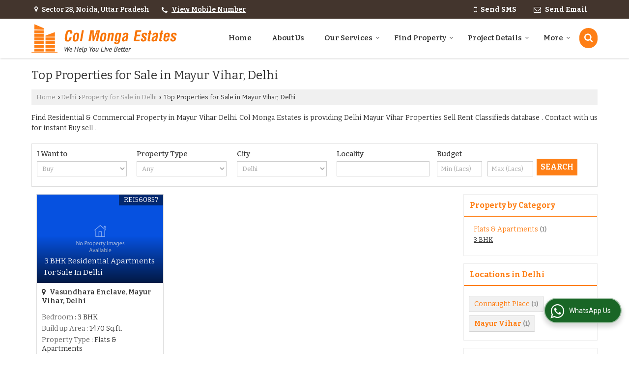

--- FILE ---
content_type: text/html; charset=UTF-8
request_url: https://www.colmongaestates.com/property-for-sale-in-mayur-vihar-delhi.htm
body_size: 23225
content:
	<!DOCTYPE html>
	<html lang="en">
	<head>
	<meta charset="utf-8">
	<link rel="preconnect" href="https://fonts.googleapis.com">
	<link rel="preconnect" href="https://fonts.gstatic.com" crossorigin>
	<link rel="preconnect" href="https://catalog.wlimg.com" crossorigin>
	<link rel="dns-prefetch" href="https://catalog.wlimg.com" crossorigin>
		<meta name="viewport" content="width=device-width, initial-scale=1, maximum-scale=2">
	<title>Top Properties for Sale in Mayur Vihar Delhi - Offered by Col Monga Estates</title>
	<meta name="description" content="Explore Properties for Sale in Mayur Vihar Delhi by Col Monga Estates - Explore Residential and Commercial Properties for sale in Mayur Vihar, Delhi, including Flats, Plots, Villas, Houses, Bunglow, Shops etc. Contact Col Monga Estates now for the latest real estate updates in Mayur Vihar">
	<meta name="keywords" content="mayur vihar delhi property, property for sale in mayur vihar, buy/sell mayur vihar delhi properties, mayur vihar for sale, real estate in mayur vihar, buy mayur vihar real estate, mayur vihar property for sale">
			<meta property="og:title" content="Top Properties for Sale in Mayur Vihar Delhi - Offered by Col Monga Estates">
		<meta property="og:site_name" content="Col Monga Estates">
			<meta property="og:url" content="https://www.colmongaestates.com/property-for-sale-in-mayur-vihar-delhi.htm">
			<meta property="og:description" content="Explore Properties for Sale in Mayur Vihar Delhi by Col Monga Estates - Explore Residential and Commercial Properties for sale in Mayur Vihar, Delhi, including Flats, Plots, Villas, Houses, Bunglow, Shops etc. Contact Col Monga Estates now for the latest real estate updates in Mayur Vihar">		
		<meta property="og:type" content="website">
			<meta property="og:image" content="https://catalog.wlimg.com/3/23529/other-images/12585-comp-image.png">
			<meta property="og:logo" content="https://catalog.wlimg.com/3/23529/other-images/12585-comp-image.png">
		<meta property="twitter:card" content="summary_large_image">
			<meta property="twitter:title" content="Top Properties for Sale in Mayur Vihar Delhi - Offered by Col Monga Estates">
			<meta property="twitter:url" content="https://www.colmongaestates.com/property-for-sale-in-mayur-vihar-delhi.htm">
			<meta property="twitter:description" content="Explore Properties for Sale in Mayur Vihar Delhi by Col Monga Estates - Explore Residential and Commercial Properties for sale in Mayur Vihar, Delhi, including Flats, Plots, Villas, Houses, Bunglow, Shops etc. Contact Col Monga Estates now for the latest real estate updates in Mayur Vihar">
			<meta property="twitter:image" content="https://catalog.wlimg.com/3/23529/other-images/12585-comp-image.png">
			<link rel="canonical" href="https://www.colmongaestates.com/property-for-sale-in-mayur-vihar-delhi.htm"><script>
  (function(i,s,o,g,r,a,m){i['GoogleAnalyticsObject']=r;i[r]=i[r]||function(){
  (i[r].q=i[r].q||[]).push(arguments)},i[r].l=1*new Date();a=s.createElement(o),
  m=s.getElementsByTagName(o)[0];a.async=1;a.src=g;m.parentNode.insertBefore(a,m)
  })(window,document,'script','//www.google-analytics.com/analytics.js','ga');

  ga('create', 'UA-38299376-13', 'colmongaestates.com');
  ga('send', 'pageview');

</script>
						<link rel="preload" as="style" href="https://catalog.wlimg.com/templates-images/12585/common/catalog_new.css">
						<link rel="stylesheet" href="https://catalog.wlimg.com/templates-images/12585/common/catalog_new.css" >
						<link rel="preload" as="style" href="https://catalog.wlimg.com/templates-images/12585/12589/catalog.css">
						<link rel="stylesheet" href="https://catalog.wlimg.com/templates-images/12585/12589/catalog.css" >
		<link rel="icon" href="https://catalog.wlimg.com/ico-images/c.ico" type="image/x-icon">
		<style>
		body,html body,h1,h2,h3,h4,h5,h6,.smsBtn, .emailBtn,.ffpp,.ffos,.ffrr,.input,input,select,textarea
		{font-family: 'Bitter', sans-serif !important;font-weight:normal;}
		.ddsmoothmenu ul li a{font-family: 'Bitter', sans-serif !important;}
		</style>
	<style>
	
	.company_logo .com_title a{font-weight:600;}		
	</style>
		<style>@import url('https://fonts.googleapis.com/css2?family=Roboto+Condensed&display=swap');
		</style><script>
			var loadDeferredStyles = function() {
				var addStylesNode = document.getElementsByClassName("deferred-styles");
				var replacement = document.createElement("div");
				replacement.innerHTML = '';
				for (var i = 0; i < addStylesNode.length; i++) {
					replacement.innerHTML += addStylesNode[i].textContent;
				}
				if((replacement.innerHTML).trim() != ''){
					document.body.appendChild(replacement);  
				}       
			};
	       var raf = requestAnimationFrame || mozRequestAnimationFrame ||
	           webkitRequestAnimationFrame || msRequestAnimationFrame;
	       if (raf) raf(function() { window.setTimeout(loadDeferredStyles, 0); });
	       else window.addEventListener('load', loadDeferredStyles);
	     </script>
			<link rel="preload" as="script" href="https://catalog.wlimg.com/main-common/catalog_common_new.js">
			<script  src="https://catalog.wlimg.com/main-common/catalog_common_new.js"></script>
			<link rel="preload" as="script" href="https://catalog.wlimg.com/templates-images/12585/common/catalog_new.js">
			<script  src="https://catalog.wlimg.com/templates-images/12585/common/catalog_new.js"></script>
			<link rel="preload" as="script" href="https://catalog.wlimg.com/main-common/pop_contact_scroll.js">
			<script  src="https://catalog.wlimg.com/main-common/pop_contact_scroll.js"></script>
		<script>
		$('.fancybox').fancybox();
		</script>
		<script>jQuery(document).ready(function(e) {
			
		jQuery('.myTabs').tabs({'fxShow': true,'bookmarkable':false});
		
		jQuery(".tcl .plus").live("click", function() {
			jQuery(this).toggleClass('act').parent().find('ul').slideToggle('slow');
			});	
			
			jQuery(".plusMinus").on("click", function(){
				jQuery(this).toggleClass('act').parent().next('.showHide_rp').slideToggle('slow');
			});
			
			if ($(window).width() < 992) {
				jQuery('.right-head .icon').click(function(event){
				jQuery(this).toggleClass('open');
				jQuery(this).parent('.right-head').toggleClass('open');
				jQuery('.right-head .dropdown').slideToggle(300);
				event.stopPropagation()
				});      
				jQuery('html, body').click(function(){ 
				jQuery('.right-head, .right-head .icon').removeClass('open');
				jQuery('.right-head .dropdown').slideUp(300)
				});	
				jQuery('.right-head .dropdown').on('click',function(event){
				event.stopPropagation();
				});
				$('[data-fancybox]').fancybox({
				  protect: true
				});			
			}
		});	
		</script>
		<script>
		jQuery(window).load(function(e) {
			function triggerHtmlEvent(element, eventName)
			{
			    var event;
			    if(document.createEvent) {
			        event = document.createEvent('HTMLEvents');
			        event.initEvent(eventName, true, true);
			        element.dispatchEvent(event);
			    }
			    else {
			    event = document.createEventObject();
			        event.eventType = eventName;
			        element.fireEvent('on' + event.eventType, event);
			    }
			}
		
			<!-- Flag click handler -->
			$('.translation-links a').click(function(e)
			{
				e.preventDefault();
				var lang = $(this).data('lang');
				$('#google_translate_element select option').each(function(){
				if($(this).text().indexOf(lang) > -1) {
					$(this).parent().val($(this).val());
					var container = document.getElementById('google_translate_element');
					var select = container.getElementsByTagName('select')[0];
					triggerHtmlEvent(select, 'change');
				}
			    });
			});
		})
		</script>
			<script>
			function showme(val) {	
			
				if(val=="2" || val=="3") {
					document.getElementById('rent').style.display = 'block'; 
					document.getElementById('sell').style.display = 'none'; 				
				}
				else if(val=="1") {
					document.getElementById('rent').style.display = 'none'; 
					document.getElementById('sell').style.display = 'block'; 
				}
			}
			</script>
		<script>
		jQuery(window).load(function(){
		var DG_T = jQuery('.fixer').offset().top; 
		var WH1 = jQuery(window).innerHeight();
		var FH1 = jQuery('.fixer').outerHeight();   
		var DH1 = jQuery(document).innerHeight()-(FH1+DG_T*2.3);
		var SH1 = WH1+FH1;
		
		if(DH1>= SH1){
		jQuery(window).scroll(function(){if(jQuery(this).scrollTop()>DG_T){jQuery('.fixer').addClass('t2_fixer'); jQuery('.top_space').show();}else{jQuery('.fixer').removeClass('t2_fixer'); jQuery('.top_space').hide();}		
		})}
		}) 
		</script>
	<style>
	/***** MODIFY THEME *****/
	#saveThemeContainer{top:130px; z-index:999999}
	#saveThemeToggle,#saveThemeContent{background:#222 none no-repeat center center;border:1px solid #fff;border-left:0;border-top:0;box-shadow:0 0 7px #000;}
	#saveThemeToggle{background-image:url(https://catalog.wlimg.com/templates-images/12585/12589/setting-icon.gif);width:30px;height:30px;margin-left:-1px;}
	
	body.boxed{max-width:1200px; margin:0 auto;-webkit-box-shadow: 0px 0px 8px 1px rgba(0,0,0,0.2);-moz-box-shadow:0px 0px 8px 1px rgba(0,0,0,0.2);box-shadow: 0px 0px 8px 1px rgba(0,0,0,0.2); position:relative;}
	.layout-style{padding-top:12px;text-align: center;} .layout-style p{color:#fff;font-size:14px;line-height:22px;text-align:center; }
	.page-style{width:40px;padding:8px;border:1px solid #b0b0b0;margin:2px;display:inline-block;background:#ffffff;color:#333;
	    cursor:pointer;font-size:12px;text-align:center; }
	.page-style.active{color:#00abed; border:1px solid #00abed; }
	.bg1, .bg2, .bg3, .bg4{width:12px;height:8px;background-size:cover;border:4px solid #fff;margin-bottom:0px; }
	.reset{width:12px;height:8px;border:4px solid #fff;margin-bottom:0px;background:#000;}
	.bg1{background:url(https://catalog.wlimg.com/templates-images/12585/12589/bg1.jpg);} .bg2{background:url(https://catalog.wlimg.com/templates-images/12585/12589/bg2.jpg);}
	.bg3{background:url(https://catalog.wlimg.com/templates-images/12585/12589/bg3.jpg);} .bg4{background:url(https://catalog.wlimg.com/templates-images/12585/12589/bg4.jpg);}
	</style>
	<style id="styleBackgroundColor_02">
	 #headerFormatNT nav.f1, a.button, .button a, .category li:hover .bg,footer,.right-head .icon span, .right-head .icon span::before, .right-head .icon span::after, .headRw_f3.headHr, .clfd-price, .slider-content3 a + a, .slider-content4 a + a, .services-list .ser-icon, a.site-btn, button.site-btn, #middle .ui-tabs-nav .ui-tabs-selected a, #middle .ui-tabs-nav a:hover, #middle .ui-tabs-nav a:focus, #middle .ui-tabs-nav a:active, #middle .ui-tabs-nav .ui-tabs-active a, #middle .ui-tabs-nav .ui-state-active a, footer .headHr, .headHr, .paging span.on, .paging a:hover, a.buttonBig:hover, input.buttonBig:hover, .buttonBig a:hover,.bx-wrapper .bx-pager.bx-default-pager a:hover,.bx-wrapper .bx-pager.bx-default-pager a.active,.back, .clfd-details .bx-wrapper .bx-prev, .nslider .bx-wrapper .bx-prev,.clfd-details .bx-wrapper .bx-next, .nslider .bx-wrapper .bx-next, .saleRent .bx-wrapper .bx-prev,.saleRent .bx-wrapper .bx-next, .headFormat.f6, .resort-box2:hover .iconBox, .theme1, .head-bdrb::before, input.button:hover, .hd_frmt_f6_outer, header.f6Tree_bg ~ .headBg.theme2,.shapeLtPolyg::before, input.razorpay-payment-button:hover, .tstArrow .testimonial_fm ul li > div span.i.large:before, .theme1-before:before, .theme1-after:after, .theme1-before *:before, .theme1-after *:after, .fldynBnr span.buttonBig:hover{background-color: #43352d;} 
	     header.f48 .row2:after{border-right-color:#43352d;} 
	     .logoBg::before, .logoBg::after,.ui-tabs-nav .ui-tabs-selected a:after, .hoverHdDt .slider ul li > div{border-top-color:#43352d;}
	     .contDtls .smsBtn.theme2,.theme1Bdr, .tileCBdr::after{border-color:#43352d;}
	     .job-rdsBdr .slider ul li > div:hover {border-left-color: #43352d;}
	</style>
	
	
	<style id="styleBackgroundColor_03">
	  .ddsmoothmenu > ul > li > a.selected, .ddsmoothmenu ul li a:hover, .ddsmoothmenu ul li.on>a, nav.f2 .ddsmoothmenu ul li a:hover, nav.f2 .ddsmoothmenu ul li.on > a, nav.f3 .ddsmoothmenu ul li a:hover, nav.f3 .ddsmoothmenu > ul > li > a.selected, nav.f3 .ddsmoothmenu ul li a:hover, nav.f3 .ddsmoothmenu ul li.on > a, a.buttonBig, input.buttonBig, .buttonBig a,.category .bg, .slider-content h1::after, .slider-content .hd1::after, a.button:hover, .button a:hover, input.button, .slider-content2 .search-btn, .search-btn, .slider-content3 a, .slider-content4 a, .contact-icon, button.site-btn, #middle .ui-tabs-nav a, #middle .ui-tabs-nav .ui-tabs-disabled a:hover, #middle .ui-tabs-nav .ui-tabs-disabled a:focus, #middle .ui-tabs-nav .ui-tabs-disabled a:active, #tml > ul >li.on > a, #tml > ul > li:hover > a, #footerFormat1 a.button,.project_tml > li.on a, .project_tml > li a:hover,#projectMoreLinksDiv a:hover,.front, #bx-pager ul li a.active, .resort-box .overlay, .clfd-details .bx-wrapper .bx-next:hover, .nslider .bx-wrapper .bx-next:hover, .clfd-details .bx-wrapper .bx-prev:hover, .nslider .bx-wrapper .bx-prev:hover, .borderB::after, .saleRent .bx-wrapper .bx-prev:hover,.saleRent .bx-wrapper .bx-next:hover, .resort-box2 .iconBox, .supHead, .sale, .clfd-icon li:hover, .theme2, .left_Frmt h2 + p::after, #footerFormat1 .button, .head-bdrb::after, .f16-service .back, .ttw-navbg .t2_fixer, .menu.f6-ttw::before, .hd_frmt_f6_outer::before, .tour-clfd ul li .h a:before, .bdr-btn:hover, .bdr-btn a:hover, .reiDetail-nav ul li a:hover, .reiDetail-nav ul li a.on, .step-services .slider li > div:hover, header.f48 .tgl li:hover, .headingBbdr .h1::after, .ddsmoothmenu ul li ul a.selected, .ddsmoothmenu ul li ul a:hover, .ddsmoothmenu ul li ul li.on > a, .logoPolyg::before, .shapeRtPolyg::before, .shapeRtPolyg::after, input.razorpay-payment-button, .relOtherinfo .slider ul li:nth-child(2) > div.tstImgView::after, nav.f3.f3_trans .ddsmoothmenu > ul > li > a:hover::before, nav.f3.f3_trans .ddsmoothmenu > ul > li > a.selected::before, nav.f3.f3_trans .ddsmoothmenu > ul > li.on > a::before, .themeProBg .slider ul li .data:hover, .themeCinfo ul li:hover > .cInfo-box, .tp_f3 .slider ul li > .data:hover, .tp_f3 .slider ul li > .data:hover > .dib, .rei-ser .slider ul li .data:hover, div.ddsmoothmobile ul li.on a, div.ddsmoothmobile ul li.selected a, div.ddsmoothmobile ul li:hover a, .reiSlBtm .fluid_dg_caption .btns a:hover, .arwBtn a.buttonBig::before, .hoverHdDt .slider ul li > div::before, .theme2-before:before, .theme2-after:after, .theme2-before *:before, .theme2-after *:after, .fldynBnr span.buttonBig, #middle #tabs-enq .ui-tabs-nav .ui-tabs-selected a, #middle #tabs-enq .ui-tabs-nav a:hover, #middle #tabs-enq .ui-tabs-nav a:focus, #middle #tabs-enq .ui-tabs-nav a:active, #middle #tabs-enq .ui-tabs-nav .ui-tabs-active a, #middle #tabs-enq .ui-tabs-nav .ui-state-active a{background-color:#fe7f16;}
	  .h2 h2, .h2 h3, #middle .h2 p.rHead,.project_tml,.shadowList ul li:hover .cdctent.bdrB, .enq-frm input:focus, .enq-frm select:focus, .headFormat.f6::before, .banner_area.f6 .fluid_dg_visThumb.fluid_dgcurrent, .bdr-btn, .bdr-btn a, .single-product .single-box-bdr, .contDtls .emailBtn.theme1, .headingBbdr.fullAbt .buttonBig::after, .relImgCont .row1.dt .col-1.w25 > .pr,.themeBdr, .theme2Bdr, .sngTitle.btmArrw .ic, .ltHdBdr .hd_h2 h2.hd_NT {border-color:#fe7f16; }	
	  .intro-f3 .enter-btn:after, .job-rdsBdr .slider ul li > div{border-left-color:#fe7f16; } 
	  .ttw-navbg::before, .clickBox, .trngleAbtshape .DynBanner::after, .trngleBtmShape .imgShape::after {border-bottom-color:#fe7f16;}
	  .contDtls .emailBtn.theme1, footer .planNwsltr input.button, .sngTitle .slider ul li:hover .clfd-view .heading a{color:#fe7f16;}
	  .trngleAbtshape .DynBanner::before, .triangle-topleft::after,#tabs-enq .ui-tabs-nav .ui-tabs-selected a:after{border-top-color: #fe7f16;}
	  .svgCompInfo .iconBox svg{fill:#fe7f16;}
	  .slRghtCont .fluid_dg_caption > div{ border-color:#fe7f16;}
	</style>
	
	
	
	<style id="styleBackgroundColor_04">
	    .dif, .dif a, a.dif, .dif2 span, .dif2 span a, a:hover, #middle .bxslider .h, #middle .bxslider .h a, div.ddsmoothmobile ul li a:hover, #middle .h2 h2, .ttw-serbg .data .dif a, .ttw-serbg .data .dif, .ttw-serbg .data a.dif, .indService ul li > div:before, .contDtls .smsBtn.theme2, nav.f3.f3_trans .ddsmoothmenu > ul > li.on > a, nav.f3.f3_trans .ddsmoothmenu > ul > li > a:hover, nav.f3.f3_trans .ddsmoothmenu > ul > li > a.selected, .reiSlBtm .fluid_dg_caption .btns a, .arwBtn a.buttonBig{color: #fe7f16; }
	</style>
	
	<style id="styleBackgroundColor_05">
	     #bodyFormatNT.evenOdd section:nth-child(odd), #bodyFormatNT.oddEven section:nth-child(even), .bodycontent,#headerFormatNT nav.f3, .t2_fixer.bg_df{background-color:#ffffff;} 
		.headFormat.f6.hd_new.f6-ttw::before{border-bottom-color:#ffffff; }
		.banner_area.f16::before,.single-product .single-product, header.f48 .row2:before{border-right-color:#ffffff;}
		.f16-service::after,.ltTrng::before{border-left-color:#ffffff; }
		#bodyFormatNT.evenOdd section:nth-child(odd) .data .view-arrow, #bodyFormatNT.oddEven section:nth-child(even) .data .view-arrow{background:#ffffff;}
		.fede-content .view-more:before{background:linear-gradient(90deg, rgba(255, 255, 255, 0) 0%, #ffffff 28%);}
	</style>
	
	
	<style id="styleBackgroundColor_06">
	    #bodyFormatNT.evenOdd section:nth-child(even), #bodyFormatNT.oddEven section:nth-child(odd){background-color:#f3f3f3;}  
	    #bodyFormatNT.evenOdd section:nth-child(even) .data .view-arrow, #bodyFormatNT.oddEven section:nth-child(odd) .data .view-arrow{background:#f3f3f3;}
	</style>
	
	
	<style id="styleBackgroundColor_07">
	   html body{background-color:#ffffff;}  
	</style>
	
	<style id="styleBackgroundColor_08">
	   .head-c1{color:#43352d;}  
	</style>
	
	<style id="styleBackgroundColor_09">
	   .head-c2{color:#fe7f16;}  
	</style>
		<style id="styleBackgroundColor_10">
		  .theme3{background-color:#442f23;}  
		</style>
		<style id="styleBackgroundColor_11">
		  .theme4{background-color:#f6ba22;} .theme4c{color:#f6ba22; }  
		</style>
			<style id="styleBackgroundColor_14">
			  .theme5, .ttw-navbg .ddsmoothmenu ul li a:hover, .ttw-navbg .ddsmoothmenu ul li a:hover, .ttw-navbg .ddsmoothmenu ul li.on > a{background-color:#e92f2f; } 
			</style>
		<style id="styleBackgroundColor_12">
		  .headVr{background-color:#f1f1f1; }  
		</style>
		<style id="styleBackgroundColor_13">
		  .data, .testimonial_fm li > div.data, .smsEmailTop .smsEmail .theme1{background-color:#fcfcfc; } 
		</style>
				<script type="application/ld+json">
			    {
			     "@context": "https://schema.org",
			     "@type": "BreadcrumbList",
			     "itemListElement":
			     [
			      {
					"@type": "ListItem",
					"position": 1,
					"item":
					{
					"@id": "https://www.colmongaestates.com",
					"name": "Home"
					}
				  },
			      {
			       "@type": "ListItem",
			       "position": 2,
			       "item":
			       {
			        "@id": "https://www.colmongaestates.com/property-for-sale-in-mayur-vihar-delhi.htm",
			        "name": "Top Properties for Sale in Mayur Vihar, Delhi"
			        }
			      }
			      ]
			    }
			    </script><style>.fluid_dg_caption.moveFromLeft{right:auto;width:50%;}</style><script defer src="https://catalog.wlimg.com/main-common/jquery.ui.totop.js"></script>
		<script>jQuery(document).ready(function(e){
		jQuery().UItoTop({ easingType:'easeOutQuart' });
		});
		</script>	
	</head>
	<body class="del_inHdr  "  >
	<div class="bodycontent rei"><header class="headerFormatNT">
<div class="headRw_f3 bigTopHead smsEmailTop theme1 themeBtn">
   <div class="wrap-fluid">
   <div class="right-head fo small">
   <div class="icon"><span> </span></div>
   <ul class="dropdown smsEmail">
   <li class="dib mr10px"><div><i class="fa fa-map-marker mr5px"></i> <span class="vam fw6">Sector 28, Noida, Uttar Pradesh</span></div></li>
  <li class="dib mr10px"><div><i style="font-size:1.2em" class="fa mt2px fa-phone vam mr5px"></i><span class="fw6 vam"> 
			<span role="button" class="primarynumber" data-mobile="
			08048025021">
			<span class="cp u dif">View Mobile Number</span></span>
			<script>
		      $('.primarynumber').click(function(){var dg=$(this).data('mobile'); $(this).html(dg)})
		    </script></span></div></li>
   <li class="dib ml10px pl5px"></li>    	 
   <li class="dib fr">
       <div class="dib vat mr2px">		
		<a href="javascript:;" data-fancybox="sendSMS" data-src="#sendSMS" class="theme2 bdr dib xlarge c20px smsBtn" style="padding:5px 20px 7px;">
		 <i class="dib xxlarge fa fa-mobile mr5px lh0 vam"></i> 
		 <span class="dib vam mt1px ffrc fw7 ts0">Send SMS</span></a>
		<div id="sendSMS" class="fancybox-content" style="display:none;width:100%;max-width:340px;border-radius:20px;overflow: visible;">  
		<form name="sms_form" method="post" action="//catalog.realestateindia.com/catalog-enquiry.php" >
		<div class="xxxlarge pb12px db ac fw6 black">Send SMS Enquiry</div>   
		<div class="sendEnq mt15px">
				<input type="hidden" name="enq_type" value="">
		<input type="hidden" name="subject" value="">
		<input type="hidden" name="vacancy_id" value="">
		<input type="hidden" name="property_id" value="">
		<input type="hidden" name="enqtype" value="enquiry">
		<input type="hidden" name="allocate_type" value="">
		<input type="hidden" name="pkg_slno" value="">
	<div class="xxlarge ac" id="success_10022_msg" style="display:none;">
        <p class="dif mb7px xlarge">Thank you</p>
        <p>Your Enquiry has been sent successfully.</p>
    </div>
	<div id="footerprd_10022_display_alert">
					<div class="mb10px pr sCommit">
		<textarea class="input w100 bsbb" rows="5" id="dynFrm_details_2" name="dynFrm_details_2" placeholder="Get best quote quickly by sending your requirement through SMS directly."></textarea>
		<span class="icon"><i class="fa fa-pencil"></i></span>
		<span class="red small"></span>
		</div>
		<div class="mb10px pr sUser">
		<input type="text" class="input w100 bsbb" id="dynFrm_contact_person" name="dynFrm_contact_person" placeholder="Enter Name">
		<span class="icon"><i class="fa fa-user-o"></i></span>
		<span class="red small"></span>
		</div>
		<div class="mb10px pr sEmail">
		<input type="text" class="input w100 bsbb" id="dynFrm_email_id" name="dynFrm_email_id" placeholder="Enter Email">
		<span class="icon"><i class="fa fa-envelope-o"></i></span>
		<span class="red small"></span>
		</div>
		<div class="mb10px">
		<div class="w50px pr fl ofh">			
		<div id="isdCode" class="isdCode p10px pr0px">+91</div>
		<select class="contSelect" id="dynFrm_country" id="dynFrm_country" name="dynFrm_country" onChange="document.getElementById('phone_10022_isd').value=this.value.substr(3, 4); document.getElementById('isdCode').innerHTML=this.value.substr(3, 4);">
					
			<option value="AF^+93" >Afghanistan +93</option>
		
						
			<option value="AL^+335" >Albania +335</option>
		
						
			<option value="DZ^+213" >Algeria +213</option>
		
						
			<option value="AS^+684" >American Samoa +684</option>
		
						
			<option value="AD^+376" >Andorra +376</option>
		
						
			<option value="AO^+244" >Angola +244</option>
		
						
			<option value="AI^+264" >Anguilla +264</option>
		
						
			<option value="AQ^+672" >Antarctica +672</option>
		
						
			<option value="AG^+268" >Antigua and Barbuda +268</option>
		
						
			<option value="AR^+54" >Argentina +54</option>
		
						
			<option value="AM^+374" >Armenia +374</option>
		
						
			<option value="AW^+297" >Aruba +297</option>
		
						
			<option value="AU^+61" >Australia +61</option>
		
						
			<option value="AT^+43" >Austria +43</option>
		
						
			<option value="AZ^+994" >Azerbaijan +994</option>
		
						
			<option value="BS^+242" >Bahamas +242</option>
		
						
			<option value="BH^+973" >Bahrain +973</option>
		
						
			<option value="BD^+880" >Bangladesh +880</option>
		
						
			<option value="BB^+246" >Barbados +246</option>
		
						
			<option value="BY^+375" >Belarus +375</option>
		
						
			<option value="BE^+32" >Belgium +32</option>
		
						
			<option value="BZ^+501" >Belize +501</option>
		
						
			<option value="BJ^+229" >Benin +229</option>
		
						
			<option value="BM^+441" >Bermuda +441</option>
		
						
			<option value="BT^+975" >Bhutan +975</option>
		
						
			<option value="BO^+591" >Bolivia +591</option>
		
						
			<option value="BA^+387" >Bosnia and Herzegowina +387</option>
		
						
			<option value="BW^+267" >Botswana +267</option>
		
						
			<option value="BV^+47" >Bouvet Island +47</option>
		
						
			<option value="BR^+55" >Brazil +55</option>
		
						
			<option value="IO^+246" >British Indian Ocean Territory +246</option>
		
						
			<option value="BN^+673" >Brunei Darussalam +673</option>
		
						
			<option value="BG^+359" >Bulgaria +359</option>
		
						
			<option value="BF^+226" >Burkina Faso +226</option>
		
						
			<option value="BI^+257" >Burundi +257</option>
		
						
			<option value="KH^+855" >Cambodia +855</option>
		
						
			<option value="CM^+237" >Cameroon +237</option>
		
						
			<option value="CA^+1" >Canada +1</option>
		
						
			<option value="CV^+238" >Cape Verde +238</option>
		
						
			<option value="KY^+345" >Cayman Islands +345</option>
		
						
			<option value="CF^+236" >Central African Republic +236</option>
		
						
			<option value="TD^+235" >Chad +235</option>
		
						
			<option value="CL^+56" >Chile +56</option>
		
						
			<option value="CN^+86" >China +86</option>
		
						
			<option value="CX^+61" >Christmas Island +61</option>
		
						
			<option value="CC^+61" >Cocos (Keeling) Islands +61</option>
		
						
			<option value="CO^+57" >Colombia +57</option>
		
						
			<option value="KM^+269" >Comoros +269</option>
		
						
			<option value="CG^+242" >Congo +242</option>
		
						
			<option value="ZR^+243" >Congo, The Democratic Republic Of The +243</option>
		
						
			<option value="CK^+682" >Cook Islands +682</option>
		
						
			<option value="CR^+506" >Costa Rica +506</option>
		
						
			<option value="CI^+225" >Cote +225</option>
		
						
			<option value="HR^+385" >Croatia (local name: Hrvatska) +385</option>
		
						
			<option value="CY^+357" >Cyprus +357</option>
		
						
			<option value="CZ^+420" >Czech Republic +420</option>
		
						
			<option value="DK^+45" >Denmark +45</option>
		
						
			<option value="DJ^+253" >Djibouti +253</option>
		
						
			<option value="DM^+767" >Dominica +767</option>
		
						
			<option value="DO^+809" >Dominican Republic +809</option>
		
						
			<option value="TP^+670" >East Timor +670</option>
		
						
			<option value="EC^+593" >Ecuador +593</option>
		
						
			<option value="EG^+20" >Egypt +20</option>
		
						
			<option value="SV^+503" >El Salvador +503</option>
		
						
			<option value="GQ^+240" >Equatorial Guinea +240</option>
		
						
			<option value="ER^+291" >Eritrea +291</option>
		
						
			<option value="EE^+372" >Estonia +372</option>
		
						
			<option value="ET^+251" >Ethiopia +251</option>
		
						
			<option value="FK^+500" >Falkland Islands (Malvinas) +500</option>
		
						
			<option value="FO^+298" >Faroe Islands +298</option>
		
						
			<option value="FJ^+679" >Fiji +679</option>
		
						
			<option value="FI^+358" >Finland +358</option>
		
						
			<option value="FR^+33" >France +33</option>
		
						
			<option value="FX^+590" >France Metropolitan +590</option>
		
						
			<option value="GF^+594" >French Guiana +594</option>
		
						
			<option value="PF^+689" >French Polynesia +689</option>
		
						
			<option value="TF^+590" >French Southern Territories +590</option>
		
						
			<option value="GA^+241" >Gabon +241</option>
		
						
			<option value="GM^+220" >Gambia +220</option>
		
						
			<option value="GE^+995" >Georgia +995</option>
		
						
			<option value="DE^+49" >Germany +49</option>
		
						
			<option value="GH^+233" >Ghana +233</option>
		
						
			<option value="GI^+350" >Gibraltar +350</option>
		
						
			<option value="GR^+30" >Greece +30</option>
		
						
			<option value="GL^+299" >Greenland +299</option>
		
						
			<option value="GD^+809" >Grenada +809</option>
		
						
			<option value="GP^+590" >Guadeloupe +590</option>
		
						
			<option value="GU^+1" >Guam +1</option>
		
						
			<option value="GT^+502" >Guatemala +502</option>
		
						
			<option value="GN^+224" >Guinea +224</option>
		
						
			<option value="GW^+245" >Guinea-Bissau +245</option>
		
						
			<option value="GY^+592" >Guyana +592</option>
		
						
			<option value="HT^+509" >Haiti +509</option>
		
						
			<option value="HM^+61" >Heard and Mc Donald Islands +61</option>
		
						
			<option value="HN^+504" >Honduras +504</option>
		
						
			<option value="HK^+852" >Hong Kong +852</option>
		
						
			<option value="HU^+36" >Hungary +36</option>
		
						
			<option value="IS^+354" >Iceland +354</option>
		
						
			<option value="IN^+91"  selected="selected" >India +91</option>
		
						
			<option value="ID^+62" >Indonesia +62</option>
		
						
			<option value="IQ^+964" >Iraq +964</option>
		
						
			<option value="IE^+353" >Ireland +353</option>
		
						
			<option value="IL^+972" >Israel +972</option>
		
						
			<option value="IT^+39" >Italy +39</option>
		
						
			<option value="JM^+876" >Jamaica +876</option>
		
						
			<option value="JP^+81" >Japan +81</option>
		
						
			<option value="JO^+962" >Jordan +962</option>
		
						
			<option value="KZ^+7" >Kazakhstan +7</option>
		
						
			<option value="KE^+254" >Kenya +254</option>
		
						
			<option value="KI^+686" >Kiribati +686</option>
		
						
			<option value="KW^+965" >Kuwait +965</option>
		
						
			<option value="KG^+7" >Kyrgyzstan +7</option>
		
						
			<option value="LA^+856" >Lao +856</option>
		
						
			<option value="LV^+371" >Latvia +371</option>
		
						
			<option value="LB^+961" >Lebanon +961</option>
		
						
			<option value="LS^+266" >Lesotho +266</option>
		
						
			<option value="LR^+231" >Liberia +231</option>
		
						
			<option value="LY^+218" >Libyan Arab Jamahiriya +218</option>
		
						
			<option value="LI^+423" >Liechtenstein +423</option>
		
						
			<option value="LT^+370" >Lithuania +370</option>
		
						
			<option value="LU^+352" >Luxembourg +352</option>
		
						
			<option value="MO^+853" >Macao +853</option>
		
						
			<option value="MK^+389" >Macedonia +389</option>
		
						
			<option value="MG^+261" >Madagascar +261</option>
		
						
			<option value="MW^+265" >Malawi +265</option>
		
						
			<option value="MY^+60" >Malaysia +60</option>
		
						
			<option value="MV^+960" >Maldives +960</option>
		
						
			<option value="ML^+223" >Mali +223</option>
		
						
			<option value="MT^+356" >Malta +356</option>
		
						
			<option value="MH^+692" >Marshall Islands +692</option>
		
						
			<option value="MQ^+596" >Martinique +596</option>
		
						
			<option value="MR^+222" >Mauritania +222</option>
		
						
			<option value="MU^+230" >Mauritius +230</option>
		
						
			<option value="YT^+269" >Mayotte +269</option>
		
						
			<option value="MX^+52" >Mexico +52</option>
		
						
			<option value="FM^+691" >Micronesia +691</option>
		
						
			<option value="MD^+373" >Moldova +373</option>
		
						
			<option value="MC^+377" >Monaco +377</option>
		
						
			<option value="MN^+976" >Mongolia +976</option>
		
						
			<option value="ME^+382" >Montenegro +382</option>
		
						
			<option value="MS^+664" >Montserrat +664</option>
		
						
			<option value="MA^+212" >Morocco +212</option>
		
						
			<option value="MZ^+258" >Mozambique +258</option>
		
						
			<option value="MM^+95" >Myanmar +95</option>
		
						
			<option value="NA^+264" >Namibia +264</option>
		
						
			<option value="NR^+674" >Nauru +674</option>
		
						
			<option value="NP^+977" >Nepal +977</option>
		
						
			<option value="NL^+31" >Netherlands +31</option>
		
						
			<option value="AN^+599" >Netherlands Antilles +599</option>
		
						
			<option value="NC^+687" >New Caledonia +687</option>
		
						
			<option value="NZ^+64" >New Zealand +64</option>
		
						
			<option value="NI^+505" >Nicaragua +505</option>
		
						
			<option value="NE^+227" >Niger +227</option>
		
						
			<option value="NG^+234" >Nigeria +234</option>
		
						
			<option value="NU^+683" >Niue +683</option>
		
						
			<option value="NF^+672" >Norfolk Island +672</option>
		
						
			<option value="MP^+670" >Northern Mariana Islands +670</option>
		
						
			<option value="NO^+47" >Norway +47</option>
		
						
			<option value="OM^+968" >Oman +968</option>
		
						
			<option value="PK^+92" >Pakistan +92</option>
		
						
			<option value="PW^+680" >Palau +680</option>
		
						
			<option value="PA^+507" >Panama +507</option>
		
						
			<option value="PG^+675" >Papua New Guinea +675</option>
		
						
			<option value="PY^+595" >Paraguay +595</option>
		
						
			<option value="PE^+51" >Peru +51</option>
		
						
			<option value="PH^+63" >Philippines +63</option>
		
						
			<option value="PN^+872" >Pitcairn +872</option>
		
						
			<option value="PL^+48" >Poland +48</option>
		
						
			<option value="PT^+351" >Portugal +351</option>
		
						
			<option value="PR^+787" >Puerto Rico +787</option>
		
						
			<option value="QA^+974" >Qatar +974</option>
		
						
			<option value="RE^+262" >Reunion +262</option>
		
						
			<option value="RO^+40" >Romania +40</option>
		
						
			<option value="RU^+7" >Russian Federation +7</option>
		
						
			<option value="RW^+250" >Rwanda +250</option>
		
						
			<option value="KN^+869" >Saint Kitts and Nevis +869</option>
		
						
			<option value="LC^+758" >Saint Lucia +758</option>
		
						
			<option value="VC^+784" >Saint Vincent and the Grenadines +784</option>
		
						
			<option value="WS^+685" >Samoa +685</option>
		
						
			<option value="SM^+378" >San Marino +378</option>
		
						
			<option value="ST^+239" >Sao Tome and Principe +239</option>
		
						
			<option value="SA^+966" >Saudi Arabia +966</option>
		
						
			<option value="SN^+221" >Senegal +221</option>
		
						
			<option value="RS^+381" >Serbia +381</option>
		
						
			<option value="SC^+248" >Seychelles +248</option>
		
						
			<option value="SL^+232" >Sierra Leone +232</option>
		
						
			<option value="SG^+65" >Singapore +65</option>
		
						
			<option value="SK^+421" >Slovakia (Slovak Republic) +421</option>
		
						
			<option value="SI^+386" >Slovenia +386</option>
		
						
			<option value="SB^+677" >Solomon Islands +677</option>
		
						
			<option value="SO^+252" >Somalia +252</option>
		
						
			<option value="ZA^+27" >South Africa +27</option>
		
						
			<option value="GS^+44" >South Georgia and the South Sandwich Islands +44</option>
		
						
			<option value="KR^+82" >South Korea +82</option>
		
						
			<option value="SS^+211" >South Sudan +211</option>
		
						
			<option value="ES^+34" >Spain +34</option>
		
						
			<option value="LK^+94" >Sri Lanka +94</option>
		
						
			<option value="SH^+290" >St. Helena +290</option>
		
						
			<option value="PM^+508" >St. Pierre and Miquelon +508</option>
		
						
			<option value="SD^+249" >Sudan +249</option>
		
						
			<option value="SR^+597" >Suriname +597</option>
		
						
			<option value="SJ^+47" >Svalbard and Jan Mayen Islands +47</option>
		
						
			<option value="SZ^+268" >Swaziland +268</option>
		
						
			<option value="SE^+46" >Sweden +46</option>
		
						
			<option value="CH^+41" >Switzerland +41</option>
		
						
			<option value="TW^+886" >Taiwan +886</option>
		
						
			<option value="TJ^+7" >Tajikistan +7</option>
		
						
			<option value="TZ^+255" >Tanzania +255</option>
		
						
			<option value="TH^+66" >Thailand +66</option>
		
						
			<option value="TG^+228" >Togo +228</option>
		
						
			<option value="TK^+64" >Tokelau +64</option>
		
						
			<option value="TO^+676" >Tonga +676</option>
		
						
			<option value="TT^+868" >Trinidad and Tobago +868</option>
		
						
			<option value="TN^+216" >Tunisia +216</option>
		
						
			<option value="TR^+90" >Turkey +90</option>
		
						
			<option value="TM^+993" >Turkmenistan +993</option>
		
						
			<option value="TC^+649" >Turks and Caicos Islands +649</option>
		
						
			<option value="TV^+688" >Tuvalu +688</option>
		
						
			<option value="UG^+256" >Uganda +256</option>
		
						
			<option value="UA^+380" >Ukraine +380</option>
		
						
			<option value="AE^+971" >United Arab Emirates +971</option>
		
						
			<option value="GB^+44" >United Kingdom +44</option>
		
						
			<option value="US^+1" >United States +1</option>
		
						
			<option value="UM^+1" >United States Minor Outlying Islands +1</option>
		
						
			<option value="UY^+598" >Uruguay +598</option>
		
						
			<option value="UZ^+998" >Uzbekistan +998</option>
		
						
			<option value="VU^+678" >Vanuatu +678</option>
		
						
			<option value="VA^+39" >Vatican City State (Holy See) +39</option>
		
						
			<option value="VE^+58" >Venezuela +58</option>
		
						
			<option value="VN^+84" >Vietnam +84</option>
		
						
			<option value="VG^+1" >Virgin Islands (British) +1</option>
		
						
			<option value="VI^+1" >Virgin Islands (U.S.) +1</option>
		
						
			<option value="WF^+681" >Wallis And Futuna Islands +681</option>
		
						
			<option value="EH^+212" >Western Sahara +212</option>
		
						
			<option value="YE^+967" >Yemen +967</option>
		
						
			<option value="YU^+381" >Yugoslavia +381</option>
		
						
			<option value="ZM^+260" >Zambia +260</option>
		
						
			<option value="ZW^+263" >Zimbabwe +263</option>
		
				 			 
		</select>
		</div>
		<input type="hidden" name="phone_isd" id="phone_10022_isd" value="+91">
		<input type="text" class="input mobile-number" id="dynFrm_phone" name="dynFrm_phone" placeholder="Mobile No">
		<span class="red small"></span>
		</div> 
		<div class="ac mt15px db eSend">
		<span class="icon"><i class="fa fa-paper-plane-o"></i></span>
		<input type="submit" name="Send SMS" value="Send SMS" class="button dib p10px20px"> 
		</div>
					<input type="hidden" name="current_url" value="https://www.colmongaestates.com/property-for-sale-in-mayur-vihar-delhi.htm">
	  	<input type="hidden" name="web_address" value="https://www.colmongaestates.com">
	  	<input type="hidden" name="inq_thanks_msg" value="Thank you for inquiry.&lt;br /&gt;&lt;br /&gt;We have received your business request. Our Sales Team will soon get in touch with you.&lt;br /&gt;&lt;br /&gt;&lt;br /&gt;">
		<input type="hidden" name="inq_thanks_title" value="Enquiry">
	  	<input type="hidden" name="redirected_url" value="https://www.colmongaestates.com/thanks.htm">
						<input type="hidden" name="catalog_mi" value="23529">
	  	<input type="hidden" name="id" value="static_form">
	  	<input type="hidden" name="form_id" value="10022">
	  	<input type="hidden" name="mobile_website" value="Y">
	</div>
		</div>
		</form>
		</div>
		<script>
		function getCookieByName(cname) {
		    var name = cname + "=";
		    var decodedCookie = decodeURIComponent(document.cookie);
		    var ca = decodedCookie.split(";");
		    for(var i = 0; i <ca.length; i++) {
		        var c = ca[i];
		        while (c.charAt(0) == " ") {
		            c = c.substring(1);
		        }
		        if (c.indexOf(name) == 0) {
		            return c.substring(name.length, c.length);
		        }
		    }
		    return "";
		}
		(function($){	
			$(document).on("submit", "form[name=sms_form]", function(e){
				e.preventDefault();
				$('input[type="submit"]',this).prop('disabled', true);
				var isFormValid = static_inq_form_validate(10022);
				$form = $(this);
				var formData = $form.serialize();
				
				if(jQuery("form[name=products_form] input[name^=chk_]").length){
					formData+="&dynFrm_subject="+jQuery("form[name=products_form] input[name^=chk_]").val();
				}
				
				if(typeof isFormValid == "undefined" && isFormValid !== false){
					$.ajax({
						url: $form.attr("action"),
						type:"post",
						data: formData,
						crossOrigin:true,
						success: function(){
							$("#footerprd_10022_display_alert").hide();
							$("#success_10022_msg").show();
							setTimeout(function(){document.cookie = "smspopup=false;expire=86400";}, 3000);
							
			setTimeout(function(){
				if(getCookieByName("smspopup") == "false"){  
					jQuery(".fancybox-close-small", document).trigger("click");jQuery("#success_10022_msg").hide().next().show();
					jQuery("#footerprd_10022_display_alert").find("input[type=text],textarea").val("")
					}
			},4000);	
			
			
						}
					});
					
					e.stopImmediatePropagation(); return false;
				}				
			});	
		})(jQuery);
		</script></div>
       <div class="dib vat">
		<a href="javascript:;" data-fancybox="sendEmail" data-src="#sendEmail" class="theme1 bdr dib xlarge c20px emailBtn" style="padding:5px 20px 7px;">
		<i class="dib large fa fa-envelope-o mr5px lh0 vam"></i> 
		<span class="dib ffrc fw7 mt1px ts0 vam">Send Email</span></a>
		<div id="sendEmail" class="fancybox-content" style="display:none;width:100%;max-width:340px;border-radius:20px;overflow: visible;">  
		<form name="email_form" method="post" action="//catalog.realestateindia.com/catalog-enquiry.php" >
		<div class="xxxlarge pb12px db ac fw6">Send Email</div>   
		<div class="sendEnq mt15px">
				<input type="hidden" name="enq_type" value="">
		<input type="hidden" name="subject" value="">
		<input type="hidden" name="vacancy_id" value="">
		<input type="hidden" name="property_id" value="">
		<input type="hidden" name="enqtype" value="enquiry">
		<input type="hidden" name="allocate_type" value="">
		<input type="hidden" name="pkg_slno" value="">
	<div class="xxlarge ac" id="success_10021_msg" style="display:none;">
        <p class="dif mb7px xlarge">Thank you</p>
        <p>Your Enquiry has been sent successfully.</p>
    </div>
	<div id="footerprd_10021_display_alert">
					<div class="mb10px pr sCommit">
		<textarea class="input w100 bsbb" rows="5" id="dynFrm_details_2" name="dynFrm_details_2" placeholder="Describe your requirement in detail. We will get back soon."></textarea>
		<span class="icon"><i class="fa fa-pencil"></i></span>
		<span class="red small"></span>
		</div>
		<div class="mb10px pr sUser">
		<input type="text" class="input w100 bsbb" id="dynFrm_contact_person" name="dynFrm_contact_person" placeholder="Enter Name">
		<span class="icon"><i class="fa fa-user-o"></i></span>
		<span class="red small"></span>
		</div>
		<div class="mb10px pr sEmail">
		<input type="text" class="input w100 bsbb" id="dynFrm_email_id" name="dynFrm_email_id" placeholder="Enter Email">
		<span class="icon"><i class="fa fa-envelope-o"></i></span>
		<span class="red small"></span>
		</div>
		<div class="mb10px">
		<div class="w50px pr fl ofh">			
		<div id="isdCode" class="isdCode p10px pr0px">+91</div>
		<select class="contSelect" name="dynFrm_country" onChange="document.getElementById('phone_10021_isd').value=this.value.substr(3, 4); document.getElementById('isdCode').innerHTML=this.value.substr(3, 4);" aria-label="dynFrm_country" aria-label="dynFrm_country" aria-label="dynFrm_country">
					
			<option value="AF^+93" >Afghanistan +93</option>
		
						
			<option value="AL^+335" >Albania +335</option>
		
						
			<option value="DZ^+213" >Algeria +213</option>
		
						
			<option value="AS^+684" >American Samoa +684</option>
		
						
			<option value="AD^+376" >Andorra +376</option>
		
						
			<option value="AO^+244" >Angola +244</option>
		
						
			<option value="AI^+264" >Anguilla +264</option>
		
						
			<option value="AQ^+672" >Antarctica +672</option>
		
						
			<option value="AG^+268" >Antigua and Barbuda +268</option>
		
						
			<option value="AR^+54" >Argentina +54</option>
		
						
			<option value="AM^+374" >Armenia +374</option>
		
						
			<option value="AW^+297" >Aruba +297</option>
		
						
			<option value="AU^+61" >Australia +61</option>
		
						
			<option value="AT^+43" >Austria +43</option>
		
						
			<option value="AZ^+994" >Azerbaijan +994</option>
		
						
			<option value="BS^+242" >Bahamas +242</option>
		
						
			<option value="BH^+973" >Bahrain +973</option>
		
						
			<option value="BD^+880" >Bangladesh +880</option>
		
						
			<option value="BB^+246" >Barbados +246</option>
		
						
			<option value="BY^+375" >Belarus +375</option>
		
						
			<option value="BE^+32" >Belgium +32</option>
		
						
			<option value="BZ^+501" >Belize +501</option>
		
						
			<option value="BJ^+229" >Benin +229</option>
		
						
			<option value="BM^+441" >Bermuda +441</option>
		
						
			<option value="BT^+975" >Bhutan +975</option>
		
						
			<option value="BO^+591" >Bolivia +591</option>
		
						
			<option value="BA^+387" >Bosnia and Herzegowina +387</option>
		
						
			<option value="BW^+267" >Botswana +267</option>
		
						
			<option value="BV^+47" >Bouvet Island +47</option>
		
						
			<option value="BR^+55" >Brazil +55</option>
		
						
			<option value="IO^+246" >British Indian Ocean Territory +246</option>
		
						
			<option value="BN^+673" >Brunei Darussalam +673</option>
		
						
			<option value="BG^+359" >Bulgaria +359</option>
		
						
			<option value="BF^+226" >Burkina Faso +226</option>
		
						
			<option value="BI^+257" >Burundi +257</option>
		
						
			<option value="KH^+855" >Cambodia +855</option>
		
						
			<option value="CM^+237" >Cameroon +237</option>
		
						
			<option value="CA^+1" >Canada +1</option>
		
						
			<option value="CV^+238" >Cape Verde +238</option>
		
						
			<option value="KY^+345" >Cayman Islands +345</option>
		
						
			<option value="CF^+236" >Central African Republic +236</option>
		
						
			<option value="TD^+235" >Chad +235</option>
		
						
			<option value="CL^+56" >Chile +56</option>
		
						
			<option value="CN^+86" >China +86</option>
		
						
			<option value="CX^+61" >Christmas Island +61</option>
		
						
			<option value="CC^+61" >Cocos (Keeling) Islands +61</option>
		
						
			<option value="CO^+57" >Colombia +57</option>
		
						
			<option value="KM^+269" >Comoros +269</option>
		
						
			<option value="CG^+242" >Congo +242</option>
		
						
			<option value="ZR^+243" >Congo, The Democratic Republic Of The +243</option>
		
						
			<option value="CK^+682" >Cook Islands +682</option>
		
						
			<option value="CR^+506" >Costa Rica +506</option>
		
						
			<option value="CI^+225" >Cote +225</option>
		
						
			<option value="HR^+385" >Croatia (local name: Hrvatska) +385</option>
		
						
			<option value="CY^+357" >Cyprus +357</option>
		
						
			<option value="CZ^+420" >Czech Republic +420</option>
		
						
			<option value="DK^+45" >Denmark +45</option>
		
						
			<option value="DJ^+253" >Djibouti +253</option>
		
						
			<option value="DM^+767" >Dominica +767</option>
		
						
			<option value="DO^+809" >Dominican Republic +809</option>
		
						
			<option value="TP^+670" >East Timor +670</option>
		
						
			<option value="EC^+593" >Ecuador +593</option>
		
						
			<option value="EG^+20" >Egypt +20</option>
		
						
			<option value="SV^+503" >El Salvador +503</option>
		
						
			<option value="GQ^+240" >Equatorial Guinea +240</option>
		
						
			<option value="ER^+291" >Eritrea +291</option>
		
						
			<option value="EE^+372" >Estonia +372</option>
		
						
			<option value="ET^+251" >Ethiopia +251</option>
		
						
			<option value="FK^+500" >Falkland Islands (Malvinas) +500</option>
		
						
			<option value="FO^+298" >Faroe Islands +298</option>
		
						
			<option value="FJ^+679" >Fiji +679</option>
		
						
			<option value="FI^+358" >Finland +358</option>
		
						
			<option value="FR^+33" >France +33</option>
		
						
			<option value="FX^+590" >France Metropolitan +590</option>
		
						
			<option value="GF^+594" >French Guiana +594</option>
		
						
			<option value="PF^+689" >French Polynesia +689</option>
		
						
			<option value="TF^+590" >French Southern Territories +590</option>
		
						
			<option value="GA^+241" >Gabon +241</option>
		
						
			<option value="GM^+220" >Gambia +220</option>
		
						
			<option value="GE^+995" >Georgia +995</option>
		
						
			<option value="DE^+49" >Germany +49</option>
		
						
			<option value="GH^+233" >Ghana +233</option>
		
						
			<option value="GI^+350" >Gibraltar +350</option>
		
						
			<option value="GR^+30" >Greece +30</option>
		
						
			<option value="GL^+299" >Greenland +299</option>
		
						
			<option value="GD^+809" >Grenada +809</option>
		
						
			<option value="GP^+590" >Guadeloupe +590</option>
		
						
			<option value="GU^+1" >Guam +1</option>
		
						
			<option value="GT^+502" >Guatemala +502</option>
		
						
			<option value="GN^+224" >Guinea +224</option>
		
						
			<option value="GW^+245" >Guinea-Bissau +245</option>
		
						
			<option value="GY^+592" >Guyana +592</option>
		
						
			<option value="HT^+509" >Haiti +509</option>
		
						
			<option value="HM^+61" >Heard and Mc Donald Islands +61</option>
		
						
			<option value="HN^+504" >Honduras +504</option>
		
						
			<option value="HK^+852" >Hong Kong +852</option>
		
						
			<option value="HU^+36" >Hungary +36</option>
		
						
			<option value="IS^+354" >Iceland +354</option>
		
						
			<option value="IN^+91"  selected="selected" >India +91</option>
		
						
			<option value="ID^+62" >Indonesia +62</option>
		
						
			<option value="IQ^+964" >Iraq +964</option>
		
						
			<option value="IE^+353" >Ireland +353</option>
		
						
			<option value="IL^+972" >Israel +972</option>
		
						
			<option value="IT^+39" >Italy +39</option>
		
						
			<option value="JM^+876" >Jamaica +876</option>
		
						
			<option value="JP^+81" >Japan +81</option>
		
						
			<option value="JO^+962" >Jordan +962</option>
		
						
			<option value="KZ^+7" >Kazakhstan +7</option>
		
						
			<option value="KE^+254" >Kenya +254</option>
		
						
			<option value="KI^+686" >Kiribati +686</option>
		
						
			<option value="KW^+965" >Kuwait +965</option>
		
						
			<option value="KG^+7" >Kyrgyzstan +7</option>
		
						
			<option value="LA^+856" >Lao +856</option>
		
						
			<option value="LV^+371" >Latvia +371</option>
		
						
			<option value="LB^+961" >Lebanon +961</option>
		
						
			<option value="LS^+266" >Lesotho +266</option>
		
						
			<option value="LR^+231" >Liberia +231</option>
		
						
			<option value="LY^+218" >Libyan Arab Jamahiriya +218</option>
		
						
			<option value="LI^+423" >Liechtenstein +423</option>
		
						
			<option value="LT^+370" >Lithuania +370</option>
		
						
			<option value="LU^+352" >Luxembourg +352</option>
		
						
			<option value="MO^+853" >Macao +853</option>
		
						
			<option value="MK^+389" >Macedonia +389</option>
		
						
			<option value="MG^+261" >Madagascar +261</option>
		
						
			<option value="MW^+265" >Malawi +265</option>
		
						
			<option value="MY^+60" >Malaysia +60</option>
		
						
			<option value="MV^+960" >Maldives +960</option>
		
						
			<option value="ML^+223" >Mali +223</option>
		
						
			<option value="MT^+356" >Malta +356</option>
		
						
			<option value="MH^+692" >Marshall Islands +692</option>
		
						
			<option value="MQ^+596" >Martinique +596</option>
		
						
			<option value="MR^+222" >Mauritania +222</option>
		
						
			<option value="MU^+230" >Mauritius +230</option>
		
						
			<option value="YT^+269" >Mayotte +269</option>
		
						
			<option value="MX^+52" >Mexico +52</option>
		
						
			<option value="FM^+691" >Micronesia +691</option>
		
						
			<option value="MD^+373" >Moldova +373</option>
		
						
			<option value="MC^+377" >Monaco +377</option>
		
						
			<option value="MN^+976" >Mongolia +976</option>
		
						
			<option value="ME^+382" >Montenegro +382</option>
		
						
			<option value="MS^+664" >Montserrat +664</option>
		
						
			<option value="MA^+212" >Morocco +212</option>
		
						
			<option value="MZ^+258" >Mozambique +258</option>
		
						
			<option value="MM^+95" >Myanmar +95</option>
		
						
			<option value="NA^+264" >Namibia +264</option>
		
						
			<option value="NR^+674" >Nauru +674</option>
		
						
			<option value="NP^+977" >Nepal +977</option>
		
						
			<option value="NL^+31" >Netherlands +31</option>
		
						
			<option value="AN^+599" >Netherlands Antilles +599</option>
		
						
			<option value="NC^+687" >New Caledonia +687</option>
		
						
			<option value="NZ^+64" >New Zealand +64</option>
		
						
			<option value="NI^+505" >Nicaragua +505</option>
		
						
			<option value="NE^+227" >Niger +227</option>
		
						
			<option value="NG^+234" >Nigeria +234</option>
		
						
			<option value="NU^+683" >Niue +683</option>
		
						
			<option value="NF^+672" >Norfolk Island +672</option>
		
						
			<option value="MP^+670" >Northern Mariana Islands +670</option>
		
						
			<option value="NO^+47" >Norway +47</option>
		
						
			<option value="OM^+968" >Oman +968</option>
		
						
			<option value="PK^+92" >Pakistan +92</option>
		
						
			<option value="PW^+680" >Palau +680</option>
		
						
			<option value="PA^+507" >Panama +507</option>
		
						
			<option value="PG^+675" >Papua New Guinea +675</option>
		
						
			<option value="PY^+595" >Paraguay +595</option>
		
						
			<option value="PE^+51" >Peru +51</option>
		
						
			<option value="PH^+63" >Philippines +63</option>
		
						
			<option value="PN^+872" >Pitcairn +872</option>
		
						
			<option value="PL^+48" >Poland +48</option>
		
						
			<option value="PT^+351" >Portugal +351</option>
		
						
			<option value="PR^+787" >Puerto Rico +787</option>
		
						
			<option value="QA^+974" >Qatar +974</option>
		
						
			<option value="RE^+262" >Reunion +262</option>
		
						
			<option value="RO^+40" >Romania +40</option>
		
						
			<option value="RU^+7" >Russian Federation +7</option>
		
						
			<option value="RW^+250" >Rwanda +250</option>
		
						
			<option value="KN^+869" >Saint Kitts and Nevis +869</option>
		
						
			<option value="LC^+758" >Saint Lucia +758</option>
		
						
			<option value="VC^+784" >Saint Vincent and the Grenadines +784</option>
		
						
			<option value="WS^+685" >Samoa +685</option>
		
						
			<option value="SM^+378" >San Marino +378</option>
		
						
			<option value="ST^+239" >Sao Tome and Principe +239</option>
		
						
			<option value="SA^+966" >Saudi Arabia +966</option>
		
						
			<option value="SN^+221" >Senegal +221</option>
		
						
			<option value="RS^+381" >Serbia +381</option>
		
						
			<option value="SC^+248" >Seychelles +248</option>
		
						
			<option value="SL^+232" >Sierra Leone +232</option>
		
						
			<option value="SG^+65" >Singapore +65</option>
		
						
			<option value="SK^+421" >Slovakia (Slovak Republic) +421</option>
		
						
			<option value="SI^+386" >Slovenia +386</option>
		
						
			<option value="SB^+677" >Solomon Islands +677</option>
		
						
			<option value="SO^+252" >Somalia +252</option>
		
						
			<option value="ZA^+27" >South Africa +27</option>
		
						
			<option value="GS^+44" >South Georgia and the South Sandwich Islands +44</option>
		
						
			<option value="KR^+82" >South Korea +82</option>
		
						
			<option value="SS^+211" >South Sudan +211</option>
		
						
			<option value="ES^+34" >Spain +34</option>
		
						
			<option value="LK^+94" >Sri Lanka +94</option>
		
						
			<option value="SH^+290" >St. Helena +290</option>
		
						
			<option value="PM^+508" >St. Pierre and Miquelon +508</option>
		
						
			<option value="SD^+249" >Sudan +249</option>
		
						
			<option value="SR^+597" >Suriname +597</option>
		
						
			<option value="SJ^+47" >Svalbard and Jan Mayen Islands +47</option>
		
						
			<option value="SZ^+268" >Swaziland +268</option>
		
						
			<option value="SE^+46" >Sweden +46</option>
		
						
			<option value="CH^+41" >Switzerland +41</option>
		
						
			<option value="TW^+886" >Taiwan +886</option>
		
						
			<option value="TJ^+7" >Tajikistan +7</option>
		
						
			<option value="TZ^+255" >Tanzania +255</option>
		
						
			<option value="TH^+66" >Thailand +66</option>
		
						
			<option value="TG^+228" >Togo +228</option>
		
						
			<option value="TK^+64" >Tokelau +64</option>
		
						
			<option value="TO^+676" >Tonga +676</option>
		
						
			<option value="TT^+868" >Trinidad and Tobago +868</option>
		
						
			<option value="TN^+216" >Tunisia +216</option>
		
						
			<option value="TR^+90" >Turkey +90</option>
		
						
			<option value="TM^+993" >Turkmenistan +993</option>
		
						
			<option value="TC^+649" >Turks and Caicos Islands +649</option>
		
						
			<option value="TV^+688" >Tuvalu +688</option>
		
						
			<option value="UG^+256" >Uganda +256</option>
		
						
			<option value="UA^+380" >Ukraine +380</option>
		
						
			<option value="AE^+971" >United Arab Emirates +971</option>
		
						
			<option value="GB^+44" >United Kingdom +44</option>
		
						
			<option value="US^+1" >United States +1</option>
		
						
			<option value="UM^+1" >United States Minor Outlying Islands +1</option>
		
						
			<option value="UY^+598" >Uruguay +598</option>
		
						
			<option value="UZ^+998" >Uzbekistan +998</option>
		
						
			<option value="VU^+678" >Vanuatu +678</option>
		
						
			<option value="VA^+39" >Vatican City State (Holy See) +39</option>
		
						
			<option value="VE^+58" >Venezuela +58</option>
		
						
			<option value="VN^+84" >Vietnam +84</option>
		
						
			<option value="VG^+1" >Virgin Islands (British) +1</option>
		
						
			<option value="VI^+1" >Virgin Islands (U.S.) +1</option>
		
						
			<option value="WF^+681" >Wallis And Futuna Islands +681</option>
		
						
			<option value="EH^+212" >Western Sahara +212</option>
		
						
			<option value="YE^+967" >Yemen +967</option>
		
						
			<option value="YU^+381" >Yugoslavia +381</option>
		
						
			<option value="ZM^+260" >Zambia +260</option>
		
						
			<option value="ZW^+263" >Zimbabwe +263</option>
		
					</select>
		</div>
		<input type="hidden" name="phone_isd" id="phone_10021_isd" value="+91">
		<input type="text" class="input mobile-number" id="dynFrm_phone" name="dynFrm_phone" placeholder="Mobile No">
		<span class="red small"></span>
		</div> 
		<div class="ac mt15px db eSend">
		<span class="icon"><i class="fa fa-paper-plane-o"></i></span>
		<input type="submit" name="Send Now" value="Send Now" class="button dib p10px20px"> 
		</div>
					<input type="hidden" name="current_url" value="https://www.colmongaestates.com/property-for-sale-in-mayur-vihar-delhi.htm">
	  	<input type="hidden" name="web_address" value="https://www.colmongaestates.com">
	  	<input type="hidden" name="inq_thanks_msg" value="Thank you for inquiry.&lt;br /&gt;&lt;br /&gt;We have received your business request. Our Sales Team will soon get in touch with you.&lt;br /&gt;&lt;br /&gt;&lt;br /&gt;">
		<input type="hidden" name="inq_thanks_title" value="Enquiry">
	  	<input type="hidden" name="redirected_url" value="https://www.colmongaestates.com/thanks.htm">
						<input type="hidden" name="catalog_mi" value="23529">
	  	<input type="hidden" name="id" value="static_form">
	  	<input type="hidden" name="form_id" value="10021">
	  	<input type="hidden" name="mobile_website" value="Y">
	</div>
		</div>
		</form>
		</div>
		<script>
		function getCookieByName(cname) {
		    var name = cname + "=";
		    var decodedCookie = decodeURIComponent(document.cookie);
		    var ca = decodedCookie.split(";");
		    for(var i = 0; i <ca.length; i++) {
		        var c = ca[i];
		        while (c.charAt(0) == " ") {
		            c = c.substring(1);
		        }
		        if (c.indexOf(name) == 0) {
		            return c.substring(name.length, c.length);
		        }
		    }
		    return "";
		}
		(function($){	
			$(document).on("submit", "form[name=email_form]", function(e){
				e.preventDefault();
				$('input[type="submit"]',this).prop('disabled', true);
				var isFormValid = static_inq_form_validate(10021);
				$form = $(this);
				var formData = $form.serialize();
				
				if(typeof isFormValid == "undefined" && isFormValid !== false){
					$.ajax({
						url: $form.attr("action"),
						type:"post",
						data: formData,
						crossOrigin:true,
						success: function(){
							$("#footerprd_10021_display_alert").hide();
							$("#success_10021_msg").show();
							setTimeout(function(){document.cookie = "smspopup=false;expire=86400";}, 3000);
							
			setTimeout(function(){
				if(getCookieByName("smspopup") == "false"){  
					jQuery(".fancybox-close-small", document).trigger("click");jQuery("#success_10021_msg").hide().next().show();
					jQuery("#footerprd_10021_display_alert").find("input[type=text],textarea").val("")
					}
			},4000);	
			
			
						}
					});
					
					e.stopImmediatePropagation(); return false;
				}				
			});	
		})(jQuery);
		</script></div>
    </li>
   </ul>
  </div>		
 </div>  			
</div>
 <div class="fo">
 <div class="fixer bg_df large"> 
  <div class="wrap-fluid pr">
   <div class="row1 col-12 dt">
     <div class="col-1 ofh"><div id="company" class="company_logo">
<div class="com_cont">
   <div class="com_title dif"><a class="dib comp_img lh0" href="https://www.colmongaestates.com/" title="Col Monga Estates"><img  src="https://catalog.wlimg.com/3/23529/other-images/12585-comp-image.png" width="" height=""  alt="Col Monga Estates" title="Col Monga Estates" loading="lazy"></a></div>
   <span class="alpha75"><span class="alpha75"></span></span>
 </div>
</div></div>
     <div class="col-2 rightL-dropNav hvEffct">
     <div class="dib fr vam pl10px pr comSrch">
			<a href="javascript:;" id="search-btn" title="Search" class="theme2 spro-btn p10px c5px dib dib xlarge fr"><i class="fa fa-search"></i></a>
			<div class="popLayer dn"></div>
		    <div class="spro-box bodycontent dn">	
			<div class="theme2 db pt15px pb15px p20px xxlarge"> Search Property</div>
			<div class="column_box p30px pt15px">
			<a href="javascript:;" class="dib pa spro-close white" style="right:15px;top:15px;"><i class="fa fa-close bn xlarge"></i></a> 
			<div class="horizontal">
			<div class="h hd_h2 dn"><div class="ac"><h2 class="hd_NT">Search Properties</h2></div></div>
			<div class="ic fo mt7px">
			<form name="frmreisearch" method="get" action="https://www.colmongaestates.com/rei-search.php">
			<div class="fo">
			<div class="fl w50">
			<p class="mb5px large">Where in</p>
			<div class="mb15px">
			<select name="city_id" class="w95 input"><option value=584>Delhi</option><option value=5367> -- Hanuman Road, Connaught Place, Delhi</option><option value=5271> -- Mayur Vihar, Delhi</option><option value=951>Gurgaon</option><option value=8935> -- Sector 104 Gurgaon</option><option value=5702> -- Sector 109 Gurgaon</option><option value=5720> -- Sector 56 Gurgaon</option><option value=4156>Ghaziabad</option><option value=17300> -- Ahinsa Khand 1, Indirapuram, Ghaziabad</option><option value=4173>Greater Noida</option><option value=5613> -- Chi Phi, Greater Noida</option><option value=5653> -- Gc Road, Greater Noida</option><option value=13666> -- Omicron 3, Greater Noida</option><option value=9267> -- Sector Chi 4 Greater Noida West</option><option value=5603> -- Sector Pi, Greater Noida</option><option value=8994> -- Yamuna Expressway, Greater Noida</option><option value=4422>Noida</option><option value=17414> -- Hazipur, Noida</option><option value=8916> -- Noida-Greater Noida Expressway</option><option value=8813> -- Sector 100 Noida</option><option value=9015> -- Sector 104 Noida</option><option value=8810> -- Sector 107 Noida</option><option value=15912> -- Sector 109 Noida</option><option value=8863> -- Sector 110 Noida</option><option value=5804> -- Sector 128 Noida</option><option value=8788> -- Sector 129 Noida</option><option value=8855> -- Sector 131 Noida</option><option value=8836> -- Sector 135 Noida</option><option value=8848> -- Sector 137 Noida</option><option value=5812> -- Sector 142 Noida</option><option value=8857> -- Sector 143 Noida</option><option value=5552> -- Sector 15 Noida</option><option value=9247> -- Sector 150 Noida</option><option value=8754> -- Sector 151 Noida</option><option value=15109> -- Sector 152 Noida</option><option value=5563> -- Sector 15A,Noida</option><option value=5553> -- Sector 18 Noida</option><option value=5571> -- Sector 26 Noida</option><option value=5572> -- Sector 28 Noida</option><option value=5556> -- Sector 29 Noida</option><option value=5573> -- Sector 30 Noida</option><option value=5574> -- Sector 31 Noida</option><option value=5579> -- Sector 37 Noida</option><option value=5582> -- Sector 41 Noida</option><option value=5584> -- Sector 43 Noida</option><option value=5585> -- Sector 44 Noida</option><option value=8819> -- Sector 45 Noida</option><option value=5588> -- Sector 48 Noida</option><option value=5534> -- Sector 50 Noida</option><option value=5809> -- Sector 63 Noida</option><option value=9461> -- Sector 67 Noida</option><option value=8831> -- Sector 74 Noida</option><option value=8996> -- Sector 78 Noida</option><option value=5598> -- Sector 82 Noida</option><option value=5599> -- Sector 92 Noida</option><option value=5533> -- Sector 93 Noida</option><option value=5806> -- Sector 93a Noida</option><option value=5808> -- Sector 93b Noida</option>			</select>
			</div>
			</div>
			<div class="fl w50">
			<p class="mb5px large">I Want to</p>
			<div class="mb15px">
			<select name="want_to" onchange="showme(this.value)" class="w98 input">	
						<option value="1"
							 selected>Buy</option> 		
						<option value="2" 
							>Rent</option>
									</select>
			</div>		
			</div>
			</div>
			<div class="fo">
			<div class="fl w50">
			<p class="mb5px large">Property Type</p>
			<div class="mb15px">
			<select name="property_type" class="w95 input"><option class=b value=5>Residential Property</option><option value=11> -- Builder Floor</option><option value=12> -- Farm House</option><option value=8> -- Flats &amp; Apartments</option><option value=9> -- Individual Houses / Villas</option><option value=54> -- Penthouse</option><option value=25> -- Residential Plot</option><option class=b value=6>Commercial Property</option><option value=23> -- Business Center</option><option value=15> -- Commercial Shops</option><option value=17> -- Office Space</option><option value=16> -- Showrooms</option>			</select>
			</div>	
			</div>
			<div class="fl w50">
			<p class="mb5px large">Budget</p>
			<div class="mb15px"><div style="display:none" id="rent">
			<input class="w48 bsbb vam input p5px mPrice" type="text" name="rent_price_from" placeholder="Min (K)" maxlength="3"> <input class="w50 fl bsbb vam input p5px mPrice" type="text" name="rent_price_to" placeholder="Max (K)" maxlength="3">
			</div><div style="display:block" id="sell">
			<input class="w48 bsbb vam input p5px mPrice" type="text" name="sell_price_from" placeholder="Min (Lacs)"> <input class="w50 bsbb fl vam input p5px mPrice" type="text" name="sell_price_to" placeholder="Max (Lacs)">
			</div>
			</div>
			</div>
			</div>
				<div class="fo">		
				<div class="control-group">
				<p class="mb5px large">Bedroom</p>
					<label class="control control--checkbox mr10px">
					<input type="checkbox" name="bedrooms[]" value="2.0" >
					<span class="control__indicator mb10px">2 BHK</span>
					</label>
					<label class="control control--checkbox mr10px">
					<input type="checkbox" name="bedrooms[]" value="3.0" >
					<span class="control__indicator mb10px">3 BHK</span>
					</label>
					<label class="control control--checkbox mr10px">
					<input type="checkbox" name="bedrooms[]" value="4.0" >
					<span class="control__indicator mb10px">4 BHK</span>
					</label>
					<label class="control control--checkbox mr10px">
					<input type="checkbox" name="bedrooms[]" value="5.0" >
					<span class="control__indicator mb10px">5 BHK</span>
					</label>
					<label class="control control--checkbox mr10px">
					<input type="checkbox" name="bedrooms[]" value="7.0" >
					<span class="control__indicator mb10px">7 BHK</span>
					</label>
				</div>
				</div>
			<p class="fo mt10px"><button type="submit" class="p10px20px large ts0 theme2 bdr bdr-btn b">Search <i class="fa fa-long-arrow-right ml5px"></i></button></p>
			<p class="cb"></p>	
			
				</form>	                       
			</div>
			</div>
			</div>
			</div>
			<script>
			  jQuery(document).ready(function(){  
			    jQuery(".spro-close, .popLayer").click(function(){
			     jQuery(".spro-box, .popLayer").slideUp();    
			    });
			   jQuery('.spro-btn').click(function(event){
			    jQuery('.spro-box, .popLayer').slideToggle();
				event.stopPropagation();	
			   });
			   jQuery('.spro-box').click(function(e){
				e.stopPropagation();
			   });   
			  });
			</script>
			<script src="https://catalog.wlimg.com/main-common/token-input.js"></script>	
			<script src="https://catalog.wlimg.com/main-common/ajax_suggetion_city_list.js"></script>		
			<script>
			jQuery(document).ready(function(){
				jQuery('.token-input').wlTokenInput({
					ajaxUrl:'https://www.realestateindia.com/locality_list.php',
					ajaxParamItemIds: ['#city_hidden'],
					defaultInputPlaceHolder: 'Search Locality',
				});	
				if(jQuery('#city_hidden').val()=='') {
					jQuery( ".token-item-search" ).prop( "readonly", true );
				}	
			 	jQuery(document).on("click", ".token-item-search", function(){
				 	if(!(jQuery("#city_hidden", document).val() > 0)){
					 	jQuery(this).prop('readonly', true);
					 	jQuery('#city').addClass('error_bdr');
			 			setTimeout(function(){jQuery('#city', document).focus();jQuery('#city', document).click();},0);
					}else{
						jQuery(this).prop('readonly', false);
					}
			 	});	
				jQuery(document).on("click", function(evt){
					if(!(jQuery(evt.target).closest('citylist').length > 0)){
						jQuery("#city-search-suggesstion-box").hide();
					}
				});
			});
			</script></div>
     <div>
<nav class="f3 fr f3_trans">
    <a class="animateddrawer" id="ddsmoothmenu-mobiletoggle" href="#"><span></span></a>
      <div id="smoothmenu1" class="ddsmoothmenu al" style="font-weight:normal;">
                 <ul><li ><a href="https://www.colmongaestates.com/"  title="Property Agent In Noida" >Home</a></li><li ><a href="https://www.colmongaestates.com/about-us.htm"   title="Property Consultant In Noida" >About Us</a></li><li ><a href="javascript:;"  title="Our Services" >Our Services</a>
						<ul class="menu_style">
                    	<li class="menu-arrow menu-arrow-top ac cp bdr0"></li><li  class="liH" ><a href="https://www.colmongaestates.com/real-estate-agent.htm"    title="Real Estate Agent" >Real Estate Agent</a></li><li  class="liH" ><a href="https://www.colmongaestates.com/buying-property.htm"    title="Buying Property" >Buying Property</a></li><li  class="liH" ><a href="https://www.colmongaestates.com/vastu-consultant.htm"    title="Vastu Consultant" >Vastu Consultant</a></li><li  class="liH" ><a href="https://www.colmongaestates.com/property-legal-consultant.htm"    title="Property Legal Consultant" >Property Legal Consultant</a></li><li  class="liH" ><a href="https://www.colmongaestates.com/property-loan-consultant.htm"    title="Property Loan Consultant" >Property Loan Consultant</a></li><li  class="liH" ><a href="https://www.colmongaestates.com/interior-designing-services.htm"    title="Interior Designing Services" >Interior Designing Services</a></li><li  class="liH" ><a href="https://www.colmongaestates.com/real-estate-consultant.htm"    title="Real Estate Consultant" >Real Estate Consultant</a></li><li class="menu-arrow menu-arrow-down ac cp bdr0"></li></ul></li><li ><a href="https://www.colmongaestates.com/find-property.htm"   title="Find Property" >Find Property</a>
						<ul class="menu_style">
                    	<li class="menu-arrow menu-arrow-top ac cp bdr0"></li><li  class="liH" ><a href="https://www.colmongaestates.com/property-for-sale-in-noida.htm"  title="Property for Sale in Noida" >Noida</a><ul><li ><a href="https://www.colmongaestates.com/property-for-sale-in-sector-104-noida.htm"  title="Property for Sale in Sector 104 Noida" >Sector 104 Noida</a><ul><li ><a href="https://www.colmongaestates.com/3-bhk-flats-apartments-for-sale-in-sector-104-noida.htm"  title="3 BHK Flats &amp; Apartments for Sale in Sector 104 Noida" >3 BHK Flats &amp; Apartments</a></li><li ><a href="https://www.colmongaestates.com/4-bhk-flats-apartments-for-sale-in-sector-104-noida.htm"  title="4 BHK Flats &amp; Apartments for Sale in Sector 104 Noida" >4 BHK Flats &amp; Apartments</a></li><li ><a href="https://www.colmongaestates.com/5-bhk-flats-apartments-for-sale-in-sector-104-noida.htm"  title="5 BHK Flats &amp; Apartments for Sale in Sector 104 Noida" >5 BHK Flats &amp; Apartments</a></li><li ><a href="https://www.colmongaestates.com/3-bhk-farm-house-for-sale-in-sector-104-noida.htm"  title="3 BHK Farm House for Sale in Sector 104 Noida" >3 BHK Farm House</a></li></ul></li><li ><a href="https://www.colmongaestates.com/property-for-sale-in-sector-93a-noida.htm"  title="Property for Sale in Sector 93A Noida" >Sector 93A Noida</a><ul><li ><a href="https://www.colmongaestates.com/2-bhk-flats-apartments-for-sale-in-sector-93a-noida.htm"  title="2 BHK Flats &amp; Apartments for Sale in Sector 93A Noida" >2 BHK Flats &amp; Apartments</a></li><li ><a href="https://www.colmongaestates.com/3-bhk-flats-apartments-for-sale-in-sector-93a-noida.htm"  title="3 BHK Flats &amp; Apartments for Sale in Sector 93A Noida" >3 BHK Flats &amp; Apartments</a></li><li ><a href="https://www.colmongaestates.com/4-bhk-flats-apartments-for-sale-in-sector-93a-noida.htm"  title="4 BHK Flats &amp; Apartments for Sale in Sector 93A Noida" >4 BHK Flats &amp; Apartments</a></li></ul></li><li ><a href="https://www.colmongaestates.com/property-for-sale-in-sector-128-noida.htm"  title="Property for Sale in Sector 128 Noida" >Sector 128 Noida</a><ul><li ><a href="https://www.colmongaestates.com/2-bhk-flats-apartments-for-sale-in-sector-128-noida.htm"  title="2 BHK Flats &amp; Apartments for Sale in Sector 128 Noida" >2 BHK Flats &amp; Apartments</a></li><li ><a href="https://www.colmongaestates.com/3-bhk-flats-apartments-for-sale-in-sector-128-noida.htm"  title="3 BHK Flats &amp; Apartments for Sale in Sector 128 Noida" >3 BHK Flats &amp; Apartments</a></li><li ><a href="https://www.colmongaestates.com/4-bhk-flats-apartments-for-sale-in-sector-128-noida.htm"  title="4 BHK Flats &amp; Apartments for Sale in Sector 128 Noida" >4 BHK Flats &amp; Apartments</a></li><li ><a href="https://www.colmongaestates.com/4-bhk-individual-house-for-sale-in-sector-128-noida.htm"  title="4 BHK Independent House for Sale in Sector 128 Noida" >4 BHK Independent House</a></li></ul></li><li ><a href="https://www.colmongaestates.com/property-for-sale-in-sector-93b-noida.htm"  title="Property for Sale in Sector 93b Noida" >Sector 93b Noida</a><ul><li ><a href="https://www.colmongaestates.com/2-bhk-flats-apartments-for-sale-in-sector-93b-noida.htm"  title="2 BHK Flats &amp; Apartments for Sale in Sector 93b Noida" >2 BHK Flats &amp; Apartments</a></li><li ><a href="https://www.colmongaestates.com/3-bhk-flats-apartments-for-sale-in-sector-93b-noida.htm"  title="3 BHK Flats &amp; Apartments for Sale in Sector 93b Noida" >3 BHK Flats &amp; Apartments</a></li><li ><a href="https://www.colmongaestates.com/4-bhk-flats-apartments-for-sale-in-sector-93b-noida.htm"  title="4 BHK Flats &amp; Apartments for Sale in Sector 93b Noida" >4 BHK Flats &amp; Apartments</a></li><li ><a href="https://www.colmongaestates.com/3-bhk-individual-house-for-sale-in-sector-93b-noida.htm"  title="3 BHK Independent House for Sale in Sector 93b Noida" >3 BHK Independent House</a></li></ul></li><li ><a href="https://www.colmongaestates.com/property-for-sale-in-sector-150-noida.htm"  title="Property for Sale in Sector 150 Noida" >Sector 150 Noida</a><ul><li ><a href="https://www.colmongaestates.com/2-bhk-flats-apartments-for-sale-in-sector-150-noida.htm"  title="2 BHK Flats &amp; Apartments for Sale in Sector 150 Noida" >2 BHK Flats &amp; Apartments</a></li><li ><a href="https://www.colmongaestates.com/3-bhk-flats-apartments-for-sale-in-sector-150-noida.htm"  title="3 BHK Flats &amp; Apartments for Sale in Sector 150 Noida" >3 BHK Flats &amp; Apartments</a></li><li ><a href="https://www.colmongaestates.com/4-bhk-flats-apartments-for-sale-in-sector-150-noida.htm"  title="4 BHK Flats &amp; Apartments for Sale in Sector 150 Noida" >4 BHK Flats &amp; Apartments</a></li></ul></li><li ><a href="https://www.colmongaestates.com/property-for-sale-in-sector-78-noida.htm"  title="Property for Sale in Sector 78 Noida" >Sector 78 Noida</a><ul><li ><a href="https://www.colmongaestates.com/2-bhk-flats-apartments-for-sale-in-sector-78-noida.htm"  title="2 BHK Flats &amp; Apartments for Sale in Sector 78 Noida" >2 BHK Flats &amp; Apartments</a></li><li ><a href="https://www.colmongaestates.com/3-bhk-flats-apartments-for-sale-in-sector-78-noida.htm"  title="3 BHK Flats &amp; Apartments for Sale in Sector 78 Noida" >3 BHK Flats &amp; Apartments</a></li><li ><a href="https://www.colmongaestates.com/4-bhk-flats-apartments-for-sale-in-sector-78-noida.htm"  title="4 BHK Flats &amp; Apartments for Sale in Sector 78 Noida" >4 BHK Flats &amp; Apartments</a></li><li ><a href="https://www.colmongaestates.com/5-bhk-flats-apartments-for-sale-in-sector-78-noida.htm"  title="5 BHK Flats &amp; Apartments for Sale in Sector 78 Noida" >5 BHK Flats &amp; Apartments</a></li></ul></li><li ><a href="https://www.colmongaestates.com/property-for-sale-in-noida-expressway.htm"  title="Property for Sale in Noida-Greater Noida Expressway" >Noida-Greater Noida Expressway</a><ul><li ><a href="https://www.colmongaestates.com/2-bhk-flats-apartments-for-sale-in-noida-expressway.htm"  title="2 BHK Flats &amp; Apartments for Sale in Noida-Greater Noida Expressway" >2 BHK Flats &amp; Apartments</a></li><li ><a href="https://www.colmongaestates.com/3-bhk-flats-apartments-for-sale-in-noida-expressway.htm"  title="3 BHK Flats &amp; Apartments for Sale in Noida-Greater Noida Expressway" >3 BHK Flats &amp; Apartments</a></li><li ><a href="https://www.colmongaestates.com/4-bhk-flats-apartments-for-sale-in-noida-expressway.htm"  title="4 BHK Flats &amp; Apartments for Sale in Noida-Greater Noida Expressway" >4 BHK Flats &amp; Apartments</a></li><li ><a href="https://www.colmongaestates.com/5-bhk-flats-apartments-for-sale-in-noida-expressway.htm"  title="5 BHK Flats &amp; Apartments for Sale in Noida-Greater Noida Expressway" >5 BHK Flats &amp; Apartments</a></li></ul></li><li ><a href="https://www.colmongaestates.com/property-for-sale-in-sector-93-noida.htm"  title="Property for Sale in Sector 93 Noida" >Sector 93 Noida</a><ul><li ><a href="https://www.colmongaestates.com/2-bhk-flats-apartments-for-sale-in-sector-93-noida.htm"  title="2 BHK Flats &amp; Apartments for Sale in Sector 93 Noida" >2 BHK Flats &amp; Apartments</a></li><li ><a href="https://www.colmongaestates.com/3-bhk-flats-apartments-for-sale-in-sector-93-noida.htm"  title="3 BHK Flats &amp; Apartments for Sale in Sector 93 Noida" >3 BHK Flats &amp; Apartments</a></li><li ><a href="https://www.colmongaestates.com/4-bhk-flats-apartments-for-sale-in-sector-93-noida.htm"  title="4 BHK Flats &amp; Apartments for Sale in Sector 93 Noida" >4 BHK Flats &amp; Apartments</a></li></ul></li><li ><a href="https://www.colmongaestates.com/property-for-sale-in-sector-100-noida.htm"  title="Property for Sale in Sector 100 Noida" >Sector 100 Noida</a><ul><li ><a href="https://www.colmongaestates.com/2-bhk-flats-apartments-for-sale-in-sector-100-noida.htm"  title="2 BHK Flats &amp; Apartments for Sale in Sector 100 Noida" >2 BHK Flats &amp; Apartments</a></li><li ><a href="https://www.colmongaestates.com/3-bhk-flats-apartments-for-sale-in-sector-100-noida.htm"  title="3 BHK Flats &amp; Apartments for Sale in Sector 100 Noida" >3 BHK Flats &amp; Apartments</a></li><li ><a href="https://www.colmongaestates.com/4-bhk-flats-apartments-for-sale-in-sector-100-noida.htm"  title="4 BHK Flats &amp; Apartments for Sale in Sector 100 Noida" >4 BHK Flats &amp; Apartments</a></li></ul></li><li ><a href="https://www.colmongaestates.com/property-for-sale-in-sector-50-noida.htm"  title="Property for Sale in Sector 50 Noida" >Sector 50 Noida</a><ul><li ><a href="https://www.colmongaestates.com/2-bhk-flats-apartments-for-sale-in-sector-50-noida.htm"  title="2 BHK Flats &amp; Apartments for Sale in Sector 50 Noida" >2 BHK Flats &amp; Apartments</a></li><li ><a href="https://www.colmongaestates.com/3-bhk-flats-apartments-for-sale-in-sector-50-noida.htm"  title="3 BHK Flats &amp; Apartments for Sale in Sector 50 Noida" >3 BHK Flats &amp; Apartments</a></li><li ><a href="https://www.colmongaestates.com/4-bhk-flats-apartments-for-sale-in-sector-50-noida.htm"  title="4 BHK Flats &amp; Apartments for Sale in Sector 50 Noida" >4 BHK Flats &amp; Apartments</a></li></ul></li></ul></li><li  class="liH" ><a href="https://www.colmongaestates.com/property-for-sale-in-greaternoida.htm"  title="Property for Sale in Greater Noida" >Greater Noida</a><ul><li ><a href="https://www.colmongaestates.com/property-for-sale-in-chi-phi-greater-noida.htm"  title="Property for Sale in Chi Phi, Greater Noida" >Chi Phi, Greater Noida</a><ul><li ><a href="https://www.colmongaestates.com/3-bhk-flats-apartments-for-sale-in-chi-phi-greater-noida.htm"  title="3 BHK Flats &amp; Apartments for Sale in Chi Phi, Greater Noida" >3 BHK Flats &amp; Apartments</a></li><li ><a href="https://www.colmongaestates.com/4-bhk-flats-apartments-for-sale-in-chi-phi-greater-noida.htm"  title="4 BHK Flats &amp; Apartments for Sale in Chi Phi, Greater Noida" >4 BHK Flats &amp; Apartments</a></li></ul></li><li ><a href="https://www.colmongaestates.com/property-for-sale-in-omicron-3-greater-noida.htm"  title="Property for Sale in Omicron 3, Greater Noida" >Omicron 3, Greater Noida</a><ul><li ><a href="https://www.colmongaestates.com/3-bhk-flats-apartments-for-sale-in-omicron-3-greater-noida.htm"  title="3 BHK Flats &amp; Apartments for Sale in Omicron 3, Greater Noida" >3 BHK Flats &amp; Apartments</a></li></ul></li><li ><a href="https://www.colmongaestates.com/property-for-sale-in-pari-chowk-greater-noida.htm"  title="Property for Sale in Pari Chowk, Greater Noida" >Pari Chowk, Greater Noida</a><ul><li ><a href="https://www.colmongaestates.com/4-bhk-individual-house-for-sale-in-pari-chowk-greater-noida.htm"  title="4 BHK Independent House for Sale in Pari Chowk, Greater Noida" >4 BHK Independent House</a></li><li ><a href="https://www.colmongaestates.com/2-bhk-flats-apartments-for-sale-in-pari-chowk-greater-noida.htm"  title="2 BHK Flats &amp; Apartments for Sale in Pari Chowk, Greater Noida" >2 BHK Flats &amp; Apartments</a></li></ul></li><li ><a href="https://www.colmongaestates.com/property-for-sale-in-sector-chi-4-greater-noida.htm"  title="Property for Sale in Sector Chi 4 Greater Noida West" >Sector Chi 4 Greater Noida West</a><ul><li ><a href="https://www.colmongaestates.com/3-bhk-flats-apartments-for-sale-in-sector-chi-4-greater-noida.htm"  title="3 BHK Flats &amp; Apartments for Sale in Sector Chi 4 Greater Noida West" >3 BHK Flats &amp; Apartments</a></li><li ><a href="https://www.colmongaestates.com/4-bhk-flats-apartments-for-sale-in-sector-chi-4-greater-noida.htm"  title="4 BHK Flats &amp; Apartments for Sale in Sector Chi 4 Greater Noida West" >4 BHK Flats &amp; Apartments</a></li></ul></li><li ><a href="https://www.colmongaestates.com/property-for-sale-in-gc-road-greater-noida.htm"  title="Property for Sale in Gc Road, Greater Noida" >Gc Road, Greater Noida</a><ul><li ><a href="https://www.colmongaestates.com/3-bhk-flats-apartments-for-sale-in-gc-road-greater-noida.htm"  title="3 BHK Flats &amp; Apartments for Sale in Gc Road, Greater Noida" >3 BHK Flats &amp; Apartments</a></li></ul></li><li ><a href="https://www.colmongaestates.com/property-for-sale-in-yamuna-expressway-greater-noida.htm"  title="Property for Sale in Yamuna Expressway, Greater Noida" >Yamuna Expressway, Greater Noida</a><ul><li ><a href="https://www.colmongaestates.com/3-bhk-flats-apartments-for-sale-in-yamuna-expressway-greater-noida.htm"  title="3 BHK Flats &amp; Apartments for Sale in Yamuna Expressway, Greater Noida" >3 BHK Flats &amp; Apartments</a></li></ul></li><li ><a href="https://www.colmongaestates.com/property-for-sale-in-pi-sector-greater-noida.htm"  title="Property for Sale in Sector Pi, Greater Noida" >Sector Pi, Greater Noida</a></li></ul></li><li  class="liH" ><a href="https://www.colmongaestates.com/property-for-sale-in-gurgaon.htm"  title="Property for Sale in Gurgaon" >Gurgaon</a><ul><li ><a href="https://www.colmongaestates.com/property-for-sale-in-sector-109-gurgaon.htm"  title="Property for Sale in Sector 109 Gurgaon" >Sector 109 Gurgaon</a><ul><li ><a href="https://www.colmongaestates.com/3-bhk-flats-apartments-for-sale-in-sector-109-gurgaon.htm"  title="3 BHK Flats &amp; Apartments for Sale in Sector 109 Gurgaon" >3 BHK Flats &amp; Apartments</a></li></ul></li><li ><a href="https://www.colmongaestates.com/property-for-sale-in-sector-56-gurgaon.htm"  title="Property for Sale in Sector 56 Gurgaon" >Sector 56 Gurgaon</a><ul><li ><a href="https://www.colmongaestates.com/3-bhk-individual-house-for-sale-in-sector-56-gurgaon.htm"  title="3 BHK Independent House for Sale in Sector 56 Gurgaon" >3 BHK Independent House</a></li></ul></li></ul></li><li  class="liH" ><a href="https://www.colmongaestates.com/property-for-sale-in-delhi.htm"  title="Property for Sale in Delhi" >Delhi</a><ul><li ><a href="https://www.colmongaestates.com/property-for-sale-in-mayur-vihar-delhi.htm"  title="Property for Sale in Mayur Vihar, Delhi" >Mayur Vihar, Delhi</a><ul><li ><a href="https://www.colmongaestates.com/3-bhk-flats-apartments-for-sale-in-mayur-vihar-delhi.htm"  title="3 BHK Flats &amp; Apartments for Sale in Mayur Vihar, Delhi" >3 BHK Flats &amp; Apartments</a></li></ul></li><li ><a href="https://www.colmongaestates.com/property-for-sale-in-connaught-place-delhi.htm"  title="Property for Sale in Connaught Place, Delhi" >Connaught Place, Delhi</a><ul><li ><a href="https://www.colmongaestates.com/3-bhk-builder-floor-for-sale-in-connaught-place-delhi.htm"  title="3 BHK Builder Floor for Sale in Connaught Place, Delhi" >3 BHK Builder Floor</a></li></ul></li></ul></li><li  class="liH" ><a href="https://www.colmongaestates.com/property-for-sale-in-ghaziabad.htm"  title="Property for Sale in Ghaziabad" >Ghaziabad</a><ul><li ><a href="https://www.colmongaestates.com/property-for-sale-in-indirapuram-ghaziabad.htm"  title="Property for Sale in Indirapuram, Ghaziabad" >Indirapuram, Ghaziabad</a><ul><li ><a href="https://www.colmongaestates.com/3-bhk-flats-apartments-for-sale-in-indirapuram-ghaziabad.htm"  title="3 BHK Flats &amp; Apartments for Sale in Indirapuram, Ghaziabad" >3 BHK Flats &amp; Apartments</a></li></ul></li></ul></li><li class="menu-arrow menu-arrow-down ac cp bdr0"></li></ul></li><li ><a href="javascript:;"  title="Project Details" >Project Details</a>
						<ul class="menu_style">
                    	<li class="menu-arrow menu-arrow-top ac cp bdr0"></li><li  class="liH" ><a href="https://www.colmongaestates.com/rei-ats-village.htm"    title="REI ATS VILLAGE" >REI ATS VILLAGE</a></li><li  class="liH" ><a href="https://www.colmongaestates.com/rei-jp-greens.htm"    title="REI JP GREENS" >REI JP GREENS</a></li><li  class="liH" ><a href="https://www.colmongaestates.com/rei-omaxe-forest-spa.htm"    title="REI OMAXE FOREST SPA" >REI OMAXE FOREST SPA</a></li><li class="menu-arrow menu-arrow-down ac cp bdr0"></li></ul></li><li class="mob_dn"><a href="#" title="" >More </a>
			  <ul>
				<li class="liH"><a href="https://www.colmongaestates.com/flipbook.htm"  title="Flipbook" target="_blank" >Flipbook</a></li><li class="liH"><a href="https://www.colmongaestates.com/contact-us.htm"  title="Y" >Contact Us</a></li>
			  </ul>
			</li><li class="desk_dn"><a href="https://www.colmongaestates.com/flipbook.htm"  title="Flipbook" target="_blank" >Flipbook</a></li><li class="desk_dn"><a href="https://www.colmongaestates.com/contact-us.htm"  title="Y" >Contact Us</a></li></ul><p class="cb"></p>
      </div>
        <script>
	    ddsmoothmenu.arrowimages.down[1] = 'https://catalog.wlimg.com/templates-images/12585/12589/spacer.webp ';
	    ddsmoothmenu.arrowimages.right[1] = 'https://catalog.wlimg.com/templates-images/12585/12589/spacer.webp ';
	    ddsmoothmenu.arrowimages.left[1] = 'https://catalog.wlimg.com/templates-images/12585/12589/spacer.webp ';
            ddsmoothmenu.init({
            mainmenuid: "smoothmenu1", 
            orientation: 'h', 
            classname: 'ddsmoothmenu',
            contentsource: "markup" 
         })
      </script>
</nav></div>
<script>
(function($){
if ($(window).width() > 992) {
	jQuery.fn.menuStylePlugin = function(){
        var $ = jQuery;
        var $self = $(this);
        var scrollSpeed = 200;
        var setScroll;
        var scrollTop = $(window).scrollTop();
        var li_position = $(".ddsmoothmenu > ul > li").offset();
        var li_outher = $(".ddsmoothmenu > ul > li").outerHeight(true);
        var li_exact_postion_top = parseInt(li_position.top-scrollTop)+parseInt(li_outher);
        var window_height = parseInt($( window ).height()-li_exact_postion_top-70);
        var li_height= $self.find("li.liH").height();
	        li_height=(li_height>0)?li_height:42;
        var maxLength = parseInt((window_height/li_height)+3);
        
        var initPlugin=function(){
            $self.find("li.liH").each(function(e){
                if((maxLength)-3 < e){
                    $(this).hide();
                }
            });
            $self.find('.menu-arrow-top').mouseover(function(e) {
				var $elmSelf = $(this);
                setScroll = setInterval(function() {
                    var prev = '', last = '';
                    $elmSelf.closest('ul').children().each(function(e, elm){
                        if(!$(elm).hasClass('menu-arrow') && $(elm).css('display') == 'none' && last == ''){
                            prev = elm;
                        } else if(!$(elm).hasClass('menu-arrow') && $(elm).css('display') != 'none' && prev != '' ){
                            last = elm;
                        }
                    });
                    if(prev != '' && last != ''){
                        $(prev).show();
                        $(last).hide();
                    }
                }, scrollSpeed);
            })
            .mouseleave(function(){
                clearInterval(setScroll);
            });
            $self.find('.menu-arrow-down').mouseover(function() {
				var $elmSelf = $(this);
                setScroll = setInterval(function() {
                    var prev = '', last = '';
                    $elmSelf.closest('ul').children().each(function(e, elm){
                        if(!$(elm).hasClass('menu-arrow') && $(elm).css('display') != 'none' && prev == ''){
                            prev = elm;
                        } else if(!$(elm).hasClass('menu-arrow') && $(elm).css('display') == 'none' && prev != '' && last == ''){
                            last = elm;
                        }
                    });
                    if(prev != '' && last != ''){
                        $(prev).hide();
                        $(last).show();
                    }
                }, scrollSpeed);
            })
            .mouseleave(function(){
                clearInterval(setScroll);
            });
            var totali = $self.find("li.liH").length;
            if (totali < maxLength){ 
                $self.find(".menu-arrow-top").hide();
                $self.find(".menu-arrow-down").hide();
            } else { 
                $self.find(".menu-arrow-top").show();
                $self.find(".menu-arrow-down").show();
            }

            $self.on('hover',"li.liH",function(){
                $self.find("li.liH").removeClass('on');
                $self.addClass('on');
            });
        };
        initPlugin();
    };
    jQuery.fn.menuStyle = function(){
        jQuery(this).each(function(){
            jQuery(this).menuStylePlugin();
        });
    }
jQuery(function(){
    jQuery('.menu_style').menuStyle();
});
}
else {
  $('.menu-arrow').css('display', 'none');
}
})(jQuery);

jQuery(document).on('hover',".menu_style > li.liH",function(){
    jQuery(".menu_style > li.liH").removeClass('on');
    jQuery(this).addClass('on');
});
</script></div>	 
   </div>
   </div>
  </div>  
  <div class="slRghtCont"></div>
 </div>
</header><div id="middle">
    <div id="bodyFormatNT" class="wrap  ip ls">	
        <br style="content:'';display:inline-block;width:100%;height:15px;" />
	<!-- header ends -->
		
		<div class="h1"><h1>Top Properties for Sale in Mayur Vihar, Delhi</h1>
		</div><p class="breadcrumb ar uu small"><a href="https://www.colmongaestates.com/" title="Home" >Home</a>  <b class="ffv p2px">&rsaquo;</b><a href="https://www.colmongaestates.com/property-in-delhi.htm" title="Property in Delhi">Delhi</a> <b class="ffv p2px">&rsaquo;</b><a href="https://www.colmongaestates.com/property-for-sale-in-delhi.htm" title="Property for Sale in Delhi">Property for Sale in Delhi</a> <b class="ffv p2px">&rsaquo;</b> Top Properties for Sale in Mayur Vihar, Delhi</p>
			<p class="aj">Find Residential &amp; Commercial Property in Mayur Vihar Delhi. Col Monga Estates is  providing Delhi Mayur Vihar Properties Sell Rent Classifieds database . Contact with us for instant Buy sell .</p><br><div id="search_filter_data">
		<form name="prop_search" method="get" action="">
			<div class="bdr mc searchProperty horizontal">
			<div class="h h2 desk_dn"><b class="plusMinus"></b><p class="b dif rHead">Search Property</p></div>
			<div class="fo ic showHide_rp">
			<!--START-->	
			<div class="fl">
			<p class="mb2px b">I Want to</p>
			<div class="mb10px">
			<select class="w90" name="want_to" onchange="showme(this.value)">	
					<option value="1" selected="selected" >Buy</option> 		
					<option value="2" >Rent</option>
			</select>
			</div>
			</div>                    
			<div class="fl">
			<p class="mb2px b">Property Type</p>
			<div class="mb10px">
			<select class="w90" name="property_type">
			<option value="">Any</option>
				<option value="5" >Residential Property</option>
						<option value="11" >--Builder Floor</option>
						<option value="12" >--Farm House</option>
						<option value="8" >--Flats &amp; Apartments</option>
						<option value="9" >--Independent House</option>
						<option value="54" >--Penthouse</option>
						<option value="25" >--Residential Plot</option>
						<option value="56" >--Villa</option>
				<option value="6" >Commercial Property</option>
						<option value="23" >--Business Center</option>
						<option value="15" >--Commercial Shops</option>
						<option value="17" >--Office Space</option>
						<option value="16" >--Showrooms</option>
			</select>
			</div>
			</div>                    
			<div class="fl">
			<p class="mb2px b">City</p>
			<div class="mb10px">
			<select name="city_id" class="w90">
					<option value="584" >Delhi</option>
								<option value="5367" >--Hanuman Road</option>
								<option value="8750" >--Vasundhara Enclave</option>
					<option value="951" >Gurgaon</option>
								<option value="8935" >--Sector 104</option>
								<option value="5702" >--Sector 109</option>
								<option value="5720" >--Sector 56</option>
					<option value="4156" >Ghaziabad</option>
								<option value="17300" >--Ahinsa Khand 1</option>
					<option value="4173" >Greater Noida</option>
								<option value="5613" >--Chi Phi</option>
								<option value="5653" >--Gc Road</option>
								<option value="13666" >--Omicron 3</option>
								<option value="5611" >--Pari Chowk</option>
								<option value="9267" >--Sector Chi 4</option>
								<option value="5603" >--Sector Pi</option>
								<option value="8994" >--Yamuna Expressway</option>
					<option value="4422" >Noida</option>
								<option value="32355" >--G Block</option>
								<option value="17414" >--Hazipur</option>
								<option value="8916" >--Noida Expressway</option>
								<option value="8813" >--Sector 100</option>
								<option value="9015" >--Sector 104</option>
								<option value="8810" >--Sector 107</option>
								<option value="15912" >--Sector 109</option>
								<option value="8863" >--Sector 110</option>
								<option value="5804" >--Sector 128</option>
								<option value="8788" >--Sector 129</option>
								<option value="8855" >--Sector 131</option>
								<option value="8836" >--Sector 135</option>
								<option value="8848" >--Sector 137</option>
								<option value="5812" >--Sector 142</option>
								<option value="8857" >--Sector 143</option>
								<option value="5552" >--Sector 15</option>
								<option value="9247" >--Sector 150</option>
								<option value="8754" >--Sector 151</option>
								<option value="15109" >--Sector 152</option>
								<option value="5563" >--Sector 15A</option>
								<option value="5553" >--Sector 18</option>
								<option value="5571" >--Sector 26</option>
								<option value="5572" >--Sector 28</option>
								<option value="5556" >--Sector 29</option>
								<option value="5573" >--Sector 30</option>
								<option value="5574" >--Sector 31</option>
								<option value="5579" >--Sector 37</option>
								<option value="5582" >--Sector 41</option>
								<option value="5584" >--Sector 43</option>
								<option value="5585" >--Sector 44</option>
								<option value="8819" >--Sector 45</option>
								<option value="5588" >--Sector 48</option>
								<option value="5534" >--Sector 50</option>
								<option value="5809" >--Sector 63</option>
								<option value="9461" >--Sector 67</option>
								<option value="8831" >--Sector 74</option>
								<option value="8996" >--Sector 78</option>
								<option value="5598" >--Sector 82</option>
								<option value="5599" >--Sector 92</option>
								<option value="5533" >--Sector 93</option>
								<option value="5806" >--Sector 93A</option>
								<option value="5808" >--Sector 93b</option>
			</select>
			</div>
			</div> 
			<div class="fl">
			<p class="mb2px b">Locality</p>
			<div class="mb10px">
			<input type="text" name="locality" class="w85 input" value="">
			</div>	
			</div>                   
			<div class="fl">
			<p class="mb2px b">Budget</p>
			<div class="mb10px haif-input" style="display:none" id="rent">
			<input class="vam input w30" type="text" name="rent_price_from" placeholder="Min (K)" maxlength="3"> <input class="w30 vam input" type="text" name="rent_price_to" placeholder="Max (K)" maxlength="3">
			</div>
			<div class="mb10px haif-input" style="display:block" id="sell">
			<input class="vam input w30" type="text" name="sell_price_from" placeholder="Min (Lacs)"> <input class="w30 vam input" type="text" name="sell_price_to" placeholder="Max (Lacs)">
			</div>
			</div>	                    
			<span class="fl mt20px">
			<input type="hidden" name="action" value="prop-search" />
			<input type="hidden" name="id" value="property_by_city" />
			<input type="hidden" name="slno" value="84950" />
			<input type="hidden" name="title" value="Property in Mayur Vihar, Delhi" />
			<input type="hidden" name="format" value="7" />
			<!--input type="hidden" name="cond1" value="and (sub_city=5271 or city=5271 or sub_city IN (select city_id from state_city where city_tree LIKE \'%^5271%\')) and propertyfor=1 order by property_id desc" /-->
			<input type="hidden" name="cond2" value="" />
			<input type="hidden" name="cityid" value="5271" />
			<input type="hidden" name="catg_id" value="" />
			<input type="hidden" name="propertyfor" value="1" />
			<input type="hidden" name="bhk" value="" />
			<input type="hidden" name="sms_service" value="0" />
			<input type="hidden" name="disp_type" value="html" />
			<input type="hidden" name="member_id" value="23529" />
			<input type="hidden" name="web_address" value="https://www.colmongaestates.com" />
			<input type="hidden" name="main_temp_id" value="12585" />
			<input type="hidden" name="src" value="rei" />
			<input type="hidden" name="oi" value="" />
			<input type="hidden" name="theme_col_id" value="12589" />
			<input type="hidden" name="modify_status" value="" />
			<input type="hidden" name="records_per_page" value="50" />
			<input type="hidden" name="id1" value="" />
			<input type="hidden" name="offset" value="" />
			<input type="hidden" name="pageno" value="" />
			<input type="hidden" name="file_name" value="property-for-sale-in-mayur-vihar-delhi.htm" />
			<input type="hidden" name="multiple_website_status" value="0" />
			<input type="hidden" name="show_in_rei" value="N" />
			<input type="hidden" name="beta_status" value="N" />
			<input type="hidden" name="final_product" value="" />
			<input class="button p7px b large" type="submit" value="SEARCH">
			</span>		
			<!--end-->
			</div>
			</div>
			</form>
			<div class="row1 dt columns12">
		  	<div class="col-2 wideColumn ip ls thinFormat">
		  	<div class="mt15px"></div>		
	<div class="cf_4img">
	<ul class="lsn m0px p0px fo idv_eqheight cols_similar">
		<li>
		<div class="bdr btmBtnSpace pr cp table-link" data-url="https://www.colmongaestates.com/sell/3-bhk-flats-apartments-vasundhara-enclave-east-delhi_560857.htm">
		<div class="pr ofh lh0">					
		<div class="clsifd_img picBg lh0 pr"><div style="background:#0651E0" class="tac picBg dt w100 ac"><p class="dtc ac vam"><img style="margin:0;min-height: auto;width: auto;position:inherit;" src="//catalog.wlimg.com/main-common/no-property-image.png" alt=""></p></div></div>
		<div class="abs-cont pa lh15em al p10px15px large"><h2> <a href="https://www.colmongaestates.com/sell/3-bhk-flats-apartments-vasundhara-enclave-east-delhi_560857.htm" title="3 BHK Residential Apartments for Sale in Delhi">3 BHK Residential Apartments For Sale In Delhi</a> </h2></div>
		<div class="propertyId ttu p2px10px dib lh14em"> REI560857 </div>
		</div>
		<div class="lh13em p10px al">
		<p class="mb10px fw6"><i class="fa fa-map-marker mr5px"></i> Vasundhara Enclave, Mayur Vihar, Delhi</p>
		<div class="mt15px">
				<p class="mb5px"><span class="alpha75">Bedroom</span> : 3 BHK  </p>
			<p class="mb5px"><span class="alpha75">Build up Area</span> : 1470 Sq.ft. </p>
		<p class="mb5px"><span class="alpha75">Property Type</span> : Flats &amp; Apartments </p>
		</div>
			<p class="mt15px al fw6"><span class="dif pt3px pb3px">Call for Price</span></p>
		</div>
		<div class="mb10px small absBtmBtn ac">
		<form class="inquiry-form" name="prop_560857" id="prop_560857" method="post" action="https://www.colmongaestates.com/enquiry-form-10017.htm">
		<input type="hidden" name="enqtype" value="property" />
		<input type="hidden" name="subject" value="Inquiry For Property - 3 BHK Residential Apartments for Sale in Delhi - REI560857" />
		<input type="hidden" name="property_id" value="560857" />
		</form>	
		<a href="https://www.colmongaestates.com/sell/3-bhk-flats-apartments-vasundhara-enclave-east-delhi_560857.htm" class="data c5px dib p15px pt7px pb7px">View Details</a>
		<a href="javascript:void(0);" class="submit-inquiry buttonBig ts0 c5px dib p15px pt7px pb7px">Send Enquiry</a>
		</div>  
		</div>
		</li>
	</ul>
	</div>
	<div id="myModal" class="modal fade dn pf" role="dialog" style="z-index:9999;left:0;top:0%;width:100%;height:100%;background-color:rgba(0,0,0,0.6);overflow-x: hidden; overflow-y: auto;">
	    <!-- Modal content-->
	    <div style="max-width:700px;margin-top: 50px;min-height:400px;" class="modal-content data m0a p10px pr">
	      <div class="modal-header">
	        <a style="right:25px;top:25px;color: #fff;" class="pa b xlarge" data-dismiss="modal"><span class="xlarge">&times;</span></a>	        
	      </div>
	      <div class="modal-body">
	        <p>Loading...</p>
	      </div>
	      <div class="modal-footer">
	        
	      </div>
	    </div>
	</div>
		<script type="text/javascript">
			jQuery(document).ready(function(){
				jQuery(document).on("click", ".submit-inquiry" , function(e){e.stopPropagation()
					var form = jQuery(this).parent().find(".inquiry-form");
					if(form.length){
						jQuery.ajax({
							url: form.attr("action"),
							type: form.attr("method"),
							data:form.serialize(),
							crossDomain:true,
							success:function(res){
								jQuery("#myModal .modal-body").html(res);
							}
						});
					}
				});
				jQuery(document).on("click", "[data-dismiss=modal]", function(){
					jQuery("#myModal .modal-body").html("<p>Loading...</p>");
					jQuery("#myModal").hide();
				});
				jQuery(document).on("submit", "form[name=static_form]", function(e){				
					e.preventDefault();
					var isValidForm =static_inq_form_validate(jQuery(this).attr("form-id"));
					if(isValidForm == undefined){
						var form = jQuery(this);
						if(form.length){
							jQuery.ajax({
								url: form.attr("action"),
								type: form.attr("method"),
								data:form.serialize(),
								crossDomain:true,								
								success:function(res){
									var inquiry_slno = jQuery("#rei_inquiry_slno", document).val();
									if(inquiry_slno=="") {
										jQuery(".stap_01").hide();
										console.log(res);
										jQuery("input[name=rei_inquiry_slno]", document).val(res.trim());
										jQuery(".stap_02").show();	
										jQuery('input[type="submit"]').prop('disabled', false);
									}
									else if(res.trim()!=="") {
										
										jQuery("#otp_alert").html(res);
									}
									else {
										
										$(".stap_02").hide();
										$(".details-popup-msg").show();	
										setTimeout(function(){
										jQuery("#myModal", document).hide();
										jQuery("#myModal .modal-body").html("<p>Loading...</p>");
										},2000)
									}
								}
							});
						}
					}
				});
				var modal = jQuery("#myModal", document);
	
				jQuery(document).on("click", ".submit-inquiry" , function(){
				    modal.show();
				});
	
				window.onclick = function(event) {
				    if (jQuery(event.target) == modal) {
				        modal.css("display","none");
				    }
				}
			});
			
			jQuery(document).on('click', '.table-link', function() {
		      var dg = jQuery(this).data('url');
		      jQuery(this).append('<a class="ps_c" href="' + dg + '" />');
		      jQuery('a.ps_c', this)[0].click();
		      jQuery('.ps_c', this).remove();
		  })
		  jQuery(document).on('click', '.table-link a',function(e){
		    e.stopPropagation();
		  });
		</script>
			</div>
				<div class="col-3 thinColumn"><!--MIDDLE ROW1 COL-1 STARTS-->
							<div class="column_Box mc">
							<div class="tcl bullet divider">
							<div class="h h2"><b class="plusMinus"></b>
							<p class="b dif rHead">Property by Category</p>
							</div>
							<div class="ic showHide_rp">
							<div>
								<span class="db p5px10px c2px mr7px mb7px "><a href="https://www.colmongaestates.com/flats-apartments-for-sale-in-mayur-vihar-delhi.htm" class="dif " title="Flats & Apartments for Sale in Mayur Vihar, Delhi">Flats & Apartments</a> <b class="alpha50 bn small">(1)</b>
									<p class="uu small">
											<a href="https://www.colmongaestates.com/3-bhk-flats-apartments-for-sale-in-mayur-vihar-delhi.htm" class="" title="3 BHK Flats & Apartments for Sale in Mayur Vihar, Delhi">3 BHK</a>		
									</p>
								</span>
							</div>
							</div>
							</div>
							</div>
							<div class="column_Box mc">
							<div class="tcl bullet divider">
							<div class="h h2"><b class="plusMinus"></b>
							<p class="b dif rHead">Locations in Delhi</p>
							</div>
							<div class="ic showHide_rp">
							<div class="mt10px">
								<span class="dib p5px10px c2px headVr mr7px mb7px "><a href="https://www.colmongaestates.com/property-for-sale-in-connaught-place-delhi.htm" class="dif " title="Property for Sale in Connaught Place, Delhi">Connaught Place</a> <b class="alpha50 bn small">(1)</b></span>
								<span class="dib p5px10px c2px headVr mr7px mb7px "><a href="https://www.colmongaestates.com/property-for-sale-in-mayur-vihar-delhi.htm" class="dif b" title="Property for Sale in Mayur Vihar, Delhi">Mayur Vihar</a> <b class="alpha50 bn small">(1)</b></span>		
							</div>
							</div>
							</div>
							</div>
				<div class="column_Box mc">
				<div class="tcl bullet divider">
				<div class="h h2"><b class="plusMinus"></b>
				<p class="b dif rHead">Property by City</p>
				</div>
				<div class="ic showHide_rp">
				<div class="mt10px">
					<span class="dib p5px10px c2px headVr mr7px mb7px "><a href="https://www.colmongaestates.com/property-in-noida.htm" class="dif " title="Property in Noida">Noida</a> <b class="alpha50 bn small">(1555)</b></span>
					<span class="dib p5px10px c2px headVr mr7px mb7px "><a href="https://www.colmongaestates.com/property-in-greater-noida.htm" class="dif " title="Property in Greater Noida">Greater Noida</a> <b class="alpha50 bn small">(14)</b></span>
					<span class="dib p5px10px c2px headVr mr7px mb7px "><a href="https://www.colmongaestates.com/property-in-gurgaon.htm" class="dif " title="Property in Gurgaon">Gurgaon</a> <b class="alpha50 bn small">(6)</b></span>
					<span class="dib p5px10px c2px headVr mr7px mb7px "><a href="https://www.colmongaestates.com/property-in-delhi.htm" class="dif " title="Property in Delhi">Delhi</a> <b class="alpha50 bn small">(2)</b></span>
					<span class="dib p5px10px c2px headVr mr7px mb7px "><a href="https://www.colmongaestates.com/property-in-ghaziabad.htm" class="dif " title="Property in Ghaziabad">Ghaziabad</a> <b class="alpha50 bn small">(1)</b></span>		
				</div>
				</div>
				</div>
				</div>
				</div>
			</div>
			
			<script>
				window.addEventListener("DOMContentLoaded", function(){
					jQuery(document).on("click", ".showallspan", function(){
						if(jQuery(this).attr("data-target") === 'show'){
							jQuery(this).text("View Less");
							jQuery(this).attr("data-target", "hide");
							jQuery(this).closest("div").find(".spanlist").removeClass("dn");
						}else{
							jQuery(this).text("View More");
							jQuery(this).attr("data-target", "show");
							jQuery(this).closest("div").find(".spanlist").addClass("dn");
						}
					});
				});
			</script>	</div>
		<script>
		var propSearchUrl = 'https://www.realestateindia.com/catalog-scripts/resp-catalog-property-classifieds.php';
		(function($){
			function handleFileterResponse(url){
			$.ajax({
				url:url,
				type:'get',
				crossDomain: true,
				success:function(res){
					console.log("Res", res);
					$("#search_filter_data",document).html(res);
				}
			});
		}
		document.addEventListener("DOMContentLoaded", function(event) {
				(function($){
					$(document).on('submit', 'form[name=prop_search]', function(e){
						e.preventDefault();
						var form = $(this);
						var options = {
							url:propSearchUrl,
							data:form.serialize(),
							type:'post',
							crossDomain: true,
							beforeSend:function(){
								$(".wideColumn", document).html('<div id="search_filter_load" class="ac pt30px"><h2 style="font-size: 16px;">Loading...</h2></div>');
							},
							success:handleFileterResponse
						};
						$.ajax(options);
					});
				})(jQuery);
			});
		})(jQuery);
		</script>
		<!-- footer -->
	<br style="content:'';display:inline-block;width:100%;height:15px;" />
    </div>
</div><br style="content:'';display:inline-block;width:100%;height:7px;" />
<footer class="pt0px" id="footerFormat1">
<div class="wrap">
    <table class="w100 formTable bdr0">
        <tr>
            <td class="p7px w30"><div class="selectLanguage ma3px"><span class="addOptSpc db"><span class="translation-links dib"><a href="javascript:;" class="English" data-lang="English"><img alt="English" title="English" src="https://catalog.wlimg.com/flags/en-24x16.png" class="bdr vam" width="24" height="16"></a><a href="javascript:;" class="French" data-lang="French"><img alt="French" title="French" src="https://catalog.wlimg.com/flags/fr-24x16.png" class="bdr vam" width="24" height="16"></a><a href="javascript:;" class="German" data-lang="German"><img alt="German" title="German" src="https://catalog.wlimg.com/flags/de-24x16.png" class="bdr vam" width="24" height="16"></a><a href="javascript:;" class="Hindi" data-lang="Hindi"><img alt="Hindi" title="Hindi" src="https://catalog.wlimg.com/flags/hi-24x16.png" class="bdr vam" width="24" height="16"></a></span> 
			<div id="google_translate_element" class="dib vat"></div>
			<script>
			  function googleTranslateElementInit() {
			    new google.translate.TranslateElement({pageLanguage: 'en',includedLanguages: 'sq,ar,bn,bg,ca,zh-CN,zh-TW,hr,cs,da,nl,en,et,tl,fi,fr,gl,de,el,gu,iw,hi,hu,id,it,ja,kn,ko,lv,lt,ms,ml,mt,mr,or,ne,no,fa,pl,pt,pa,ro,ru,sr,sk,sl,es,sv,ta,te,th,tr,uk,ur,uz,vi', autoDisplay: false}, 'google_translate_element');
			  }
			</script>
			<script src="https://translate.google.com/translate_a/element.js?cb=googleTranslateElementInit"></script>
			</span></div></td>
            <td id="fgl" class="p3px ar"> <div class="mt5px"><p class="visitorCounter b large ma3px"><span class="addOptSpc db"><span class="vam">Visitor No. : </span>  <script src="https://www.colmongaestates.com/hitcounter/index.php?show_id=64007"></script></span></p></div></td>
        </tr>
        <tr>
            <td class="p7px w30"><p class="lci ma5px ftSocialLn"><a href="https://twitter.com/ColMongaEstates" target="_blank" title="Twitter" rel="nofollow"><img src="https://catalog.wlimg.com/social-networking-img/1002-40x40.png" alt="Twitter" class="vam"></a> </span></p></td>
            <td id="fgl" class="p7px ar"><p class="ma5px bgl"><a href="https://www.colmongaestates.com/"  title="Property Agent In Noida" >Home</a> | <a href="https://www.colmongaestates.com/about-us.htm"   title="Property Consultant In Noida" >About Us</a> | <a href="https://www.colmongaestates.com/flipbook.htm"  title="Flipbook" target="_blank" >Flipbook</a> | <a href="https://www.colmongaestates.com/find-property.htm"   title="Find Property" >Find Property</a> | <a href="https://www.colmongaestates.com/post-property.htm"   title="Post Property" >Post Property</a> | <a href="https://www.colmongaestates.com/post-requirement.htm"   title="Post Requirement" >Post Requirement</a> | <a href="https://www.colmongaestates.com/area-converter-rei.htm"   title="Area Converter" >Area Converter</a> | <a href="https://www.colmongaestates.com/testimonials.htm"  title="Testimonials" >Testimonials</a> | <a href="https://www.colmongaestates.com/emi-calculator-rei.htm"   title="EMI Calculator" >EMI Calculator</a> | <a href="https://www.colmongaestates.com/contact-us.htm"  title="Y" >Contact Us</a> | <a href="https://www.colmongaestates.com/sitemap.htm"  title="Y" >Site Map</a>
				<a href="https://www.colmongaestates.com/property.rss" target="_blank" title="RSS"><img src="https://catalog.wlimg.com/templates-images/12585/common/rss_icon.png" alt="RSS" class="vam" width="36" height="14" loading="lazy"></a></p></td>
        </tr>
    </table>
    <div class="bdrT dashed ft-copy">
        <table class="w100 formTable bdr0">
            <tr>
                <td id="copyright" class="p10px small w50">
                    <div><p class="copyright">All Rights Reserved. <b>Col Monga Estates</b></p></div>
                    <div><p class="memberOf">Developed &amp; Managed By <a href="https://www.weblink.in" rel="nofollow" target="_blank">Weblink.In Pvt. Ltd.</a></p></div>
                </td>
                <td class="p10px small b ar"><div class="dib ml30px lh0 vab"></div><div class="dib ml30px vab"></div><div class="dib vam ml20px mr20px"></div><div class="dib vab">
		<span><a href="https://www.realestateindia.com" target="_blank"><img src="https://catalog.wlimg.com/main-common/rei.webp" width="133" height="44" loading="lazy" alt="RealEstateIndia.Com"></a></span></div></td>
            </tr>
        </table>
       </div>
    </div>
</footer>

	<!--Created By - Weblink.In-->
	</div>
	<script>
	$(document).ready(function() {
		$(".fancy-popup" ).fancybox({
			toolbar  : false,
			smallBtn : true,
			type : 'iframe',		
			iframe : {
			preload : false,
			css : {
				maxWidth  : '715px',
				maxHeight : '422px'
			}
			},
			centerOnScroll : true 
		});
	});
	
	$(document).ready(function() {
		$(".fancy-popup-service" ).fancybox({
			toolbar  : false,
			smallBtn : true,
			type : 'iframe',		
			iframe : {
			preload : false,
			css : {
				maxWidth  : '715px',
				maxHeight : '330px'
			}
			},
			centerOnScroll : true 
		});
	});
	</script>
	<link rel="preload" as="style" href="https://fonts.googleapis.com/css2?family=Open+Sans:wght@300;400;500;600;700;800&family=Roboto:wght@300;400;500;700&display=swap" crossorigin="anonymous">
	<link rel="stylesheet" media="print" onload="this.onload=null;this.removeAttribute('media');" href="https://fonts.googleapis.com/css2?family=Open+Sans:wght@300;400;500;600;700;800&family=Roboto:wght@300;400;500;700&display=swap" crossorigin="anonymous">
	<noscript><link rel="stylesheet" href="https://fonts.googleapis.com/css2?family=Open+Sans:wght@300;400;500;600;700;800&family=Roboto:wght@300;400;500;700&display=swap" crossorigin="anonymous"></noscript>
	
	<link rel="preload" as="style" href="https://catalog.wlimg.com/main-common/font-awesome.min.css" crossorigin="anonymous">
	<link rel="stylesheet" media="print" onload="this.onload=null;this.removeAttribute('media');" href="https://catalog.wlimg.com/main-common/font-awesome.min.css" crossorigin="anonymous">
	<noscript><link rel="stylesheet" href="https://catalog.wlimg.com/main-common/font-awesome.min.css" crossorigin="anonymous"></noscript>
	
		<link rel="preload" as="style" href="https://fonts.googleapis.com/css2?family=Bitter:wght@300;400;500;600;700;800&display=swap&display=swap" crossorigin="anonymous">
		<link rel="stylesheet" media="print" onload="this.onload=null;this.removeAttribute('media');" href="https://fonts.googleapis.com/css2?family=Bitter:wght@300;400;500;600;700;800&display=swap&display=swap" crossorigin="anonymous">
		<noscript><link rel="stylesheet" href="https://fonts.googleapis.com/css2?family=Bitter:wght@300;400;500;600;700;800&display=swap&display=swap" crossorigin="anonymous"></noscript>
		<script>
		jQuery(document).ready(function(e){
		  jQuery('.whatsappBtn').on('click',function(event){
			jQuery('.whChatSec').toggleClass('wh-active');
			jQuery('.whTxt').toggleClass('downTooltip');
		  });
		  jQuery('.whtCls').on('click',function(){	
			jQuery('.whChatSec').removeClass('wh-active');	
		  });
		  if ($(window).width() > 993) {
		  $.fn.scrollEnd = function(callback, timeout) {          
		  jQuery(this).scroll(function(){
		    var $this = jQuery(this);
		    if ($this.data('scrollTimeout')) {
		      clearTimeout($this.data('scrollTimeout'));
		    }
		     $this.data('scrollTimeout', setTimeout(callback,timeout));
		    });
		   };
		   jQuery(window).scroll(function(){
		    jQuery('.whatsappBtn').addClass('wh-close');
		   });
		   jQuery(window).scrollEnd(function(){
		    jQuery('.whatsappBtn').removeClass('wh-close');
		   }, 1800);
		   };
		});
		</script>		
		<div class="whChatSec pf dib c5px">
		<div class="whHdSec">
		<div class="whtCls"><img src="https://catalog.wlimg.com/main-common/whs-close.webp" alt="Close" width="16" height="16" loading="lazy"></div>
		<h4 class="xxlarge mb5px fw6 db lh13em">Raise your Query</h4>
		<p>Hi! Simply click below and type your query.</p> 
		</div>
		<div class="whChatCont"> 
		<p class="small mb7px">Our experts will reply you very soon.</p> 
		<div class="whChatList">
		<a class="pr cp db bsbb" href="https://api.whatsapp.com/send?phone=919899900888&text=Hello%21+I+found+your+website+https%3A%2F%2Fwww.colmongaestates.com+and+am+interested+in+your+properties." target="_blank" rel="nofollow"> 
		<span class="large db">Click Here to Chat </span> 
		<span class="small">Col Monga Estates</span>
		</a>
		</div>
		</div> 
		</div>
		<div class="whatsapp-sec pf">
		<div class="whatsappBtn"><i class="fa fa-whatsapp"></i> <span class="whTxt">WhatsApp Us</span></div>
		</div>
	</body>
	</html>

--- FILE ---
content_type: text/html; charset=UTF-8
request_url: https://www.colmongaestates.com/hitcounter/index.php?show_id=64007
body_size: 158
content:
		document.write('<img src="//catalog.wlimg.com/counters-img/black_format1_1.gif" class="vam" alt="" width="19" height="19" />&nbsp;<img src="//catalog.wlimg.com/counters-img/black_format1_7.gif" class="vam" alt="" width="19" height="19" />&nbsp;<img src="//catalog.wlimg.com/counters-img/black_format1_3.gif" class="vam" alt="" width="19" height="19" />&nbsp;<img src="//catalog.wlimg.com/counters-img/black_format1_8.gif" class="vam" alt="" width="19" height="19" />&nbsp;<img src="//catalog.wlimg.com/counters-img/black_format1_0.gif" class="vam" alt="" width="19" height="19" />&nbsp;');
		

--- FILE ---
content_type: application/javascript
request_url: https://catalog.wlimg.com/main-common/ajax_suggetion_city_list.js
body_size: 5058
content:
jQuery(document).ready(function(){
	if(document.domain=='192.168.1.176') {
		var loc_main = "http://192.168.1.176";
	}
	else if(document.domain=='www.betarei.in' || document.domain=='misc.betarei.in') {
		var loc_main = "http://www.betarei.in";
	}
	else {
		var loc_main = "//www.realestateindia.com";
	}
	
	jQuery(window).click(function(e) {
		var click_id = e.target.id;
		
		if(click_id != "search_id" && click_id != "cityname_class"){
			jQuery("#inner-search-suggesstion-box").css('display', 'none');
			jQuery("#inner-search-city-list").html('');
			jQuery("#inner-search-city-list").data("tabindex");
			jQuery("#inner-search-city-list").data("count");
		}
	});

	jQuery("#cityname").on('keyup',function(e){ 
		dataHtml = jQuery("#inner-search-suggesstion-box").html();
		if(e.keyCode == 13 && dataHtml != ''){
			var id = jQuery("#inner-search-city-list li.active").data("id");
			var name = jQuery("#inner-search-city-list li.active").html();

			selectInnerSearchCity(name,id);
		} else if(e.keyCode == 40 && dataHtml != ''){
			if(jQuery("#inner-search-city-list li.active").length != 0) {
				var storeTarget	= jQuery('#inner-search-city-list').find("li.active").next();
				jQuery("#inner-search-city-list li.active").removeClass("active");
				storeTarget.focus().addClass("active");
			}
			else {
				jQuery('#inner-search-city-list').find("li:first").focus().addClass("active");
			}
			
			var tabindex = jQuery("#inner-search-city-list").data("tabindex") + 1;
			jQuery("#inner-search-city-list").data("tabindex", tabindex);

			if(tabindex == (jQuery("#inner-search-city-list").data("count") + 1)){
				jQuery("#inner-search-city-list").data("tabindex", 1);
				jQuery('#inner-search-city-list').find("li:first").focus().addClass("active");
				jQuery("#inner-search-city-list").scrollTop(0);
			} else if(tabindex > 6){
				jQuery("#inner-search-city-list").scrollTop(jQuery('#inner-search-city-list li').outerHeight() * (tabindex - 6));
			}			
		} else if(e.keyCode == 38 && dataHtml != ''){
			if(jQuery("#inner-search-city-list li.active").length!=0) {
				var storeTarget	= jQuery('#inner-search-city-list').find("li.active").prev();
				jQuery("#inner-search-city-list li.active").removeClass("active");
				storeTarget.focus().addClass("active");
			}
			else {
				jQuery('#inner-search-city-list').find("li:first").focus().addClass("active");
			}
			
			var tabindex = jQuery("#inner-search-city-list").data("tabindex") - 1;
			if(tabindex == 0){
				tabindex = jQuery("#inner-search-city-list").data("count");
				jQuery("#inner-search-city-list").scrollTop(jQuery('#inner-search-city-list li').outerHeight() * (tabindex - 6));
				jQuery('#inner-search-city-list').find("li:last").focus().addClass("active");
				jQuery("#inner-search-city-list").data("tabindex", tabindex);
			} else {
				jQuery("#inner-search-city-list").data("tabindex", tabindex);
			}

			if(tabindex > 6){
				jQuery("#inner-search-city-list").scrollTop(jQuery('#inner-search-city-list li').outerHeight() * (tabindex - 7) + 10);
			} else if(tabindex == 1){
				jQuery("#inner-search-city-list").scrollTop(0);
			}
		}

		if((e.keyCode >= 48 && e.keyCode <= 57) || (e.keyCode >= 65 && e.keyCode <= 90) || e.keyCode == 32 || e.keyCode == 8 || e.keyCode == 46){
			jQuery('#cityname_hidden').val('');
			
			var static_img_path = loc_main+"/static/rei/images/loading.gif";
			var action_url = loc_main+"/ajax_suggetion_city_list.php"; 
			var minimumLettersBeforeLookup = 3;	// Number of letters entered before a lookup is performed.
			
			if(jQuery(this).val().length<minimumLettersBeforeLookup){
				
				jQuery("#inner-search-suggesstion-box").hide();
				return;
			}
			
			jQuery.ajax({
				type: "POST",
				url: action_url,
				data:'json=json&action_id=inner_search&letters='+jQuery(this).val(),
				beforeSend: function(){
					jQuery("#cityname").css("background","#FFF url("+static_img_path+") no-repeat 165px");
				},
				success: function(data){
					if(data=='') {
						jQuery("#cityname").css("background","#FFF");
					}
					else {
						var dataHtml = '';
						var list = JSON.parse(data);
						jQuery.each( list, function( key, value ) {
							dataHtml += '<li data-id="'+value.id+'" onclick="selectInnerSearchCity(\''+value.name+"','"+value.id+'\');">'+value.name+'</li>';
						});
						dataHtml = '<ul id="inner-search-city-list" data-tabindex="0" data-count="'+list.length+'">'+dataHtml+'</ul>';

						jQuery("#cityname").css("background","#FFF");
						jQuery("#inner-search-suggesstion-box").show();
						jQuery("#inner-search-suggesstion-box").html(dataHtml);
						jQuery("#inner-search-suggesstion-box").css('display', 'block');
						jQuery("#cityname").css("background","#FFF");
						
						//jQuery("#cityname").removeClass('error_bdr');
						//jQuery(".error").css("display","none");
					}
				}
			});
		}
	});
	
	jQuery("#cityname1").on('keyup',function(){
		
		jQuery('#cityname1_hidden').val('');
		
		var static_img_path = loc_main+"/static/rei/images/loading.gif";
		var action_url = loc_main+"/ajax_suggetion_city_list.php"; 
		var minimumLettersBeforeLookup = 3;	// Number of letters entered before a lookup is performed.
		
		if(jQuery(this).val().length<minimumLettersBeforeLookup){
			
			jQuery("#inner-search-project-suggesstion-box").hide();
			return;
		}
		
		jQuery.ajax({
			type: "POST",
			url: action_url,
			data:'action_id=inner_search_project&letters='+jQuery(this).val(),
			beforeSend: function(){
				jQuery("#cityname1").css("background","#FFF url("+static_img_path+") no-repeat 165px");
			},
			success: function(data){
				if(data=='') {
					//jQuery('#cityname1').val('');
					jQuery("#cityname1").css("background","#FFF");
				}
				else {
					jQuery("#cityname1").css("background","#FFF");
					jQuery("#inner-search-project-suggesstion-box").show();
					jQuery("#inner-search-project-suggesstion-box").html(data);
					jQuery("#cityname1").css("background","#FFF");
				}
			}
		});
	});
	
	jQuery("#cityname2").on('keyup',function(){
		
		jQuery('#cityname2_hidden').val('');
		
		var static_img_path = loc_main+"/static/rei/images/loading.gif";
		var action_url = loc_main+"/ajax_suggetion_city_list.php"; 
		var minimumLettersBeforeLookup = 3;	// Number of letters entered before a lookup is performed.
		
		if(jQuery(this).val().length<minimumLettersBeforeLookup){
			
			jQuery("#main-search-project-suggesstion-box").hide();
			return;
		}
		
		jQuery.ajax({
			type: "POST",
			url: action_url,
			data:'action_id=main_search_project&letters='+jQuery(this).val(),
			beforeSend: function(){
				jQuery("#cityname2").css("background","#FFF url("+static_img_path+") no-repeat 165px");
			},
			success: function(data){
				if(data=='') {
					//jQuery('#cityname2').val('');
					jQuery("#cityname2").css("background","#FFF");
				}
				else {
					jQuery("#cityname2").css("background","#FFF");
					jQuery("#main-search-project-suggesstion-box").show();
					jQuery("#main-search-project-suggesstion-box").html(data);
					jQuery("#cityname2").css("background","#FFF");
				}
			}
		});
	});
	
	
	
	jQuery("#searchkeyword").on('keyup',function(){
		
		jQuery('#searchkeyword_hidden').val('');
		
		var static_img_path = loc_main+"/static/rei/images/loading.gif";
		var action_url = loc_main+"/ajax_suggetion_city_list.php"; 
		var minimumLettersBeforeLookup = 3;	// Number of letters entered before a lookup is performed.
		
		if(jQuery(this).val().length<minimumLettersBeforeLookup){
			
			jQuery("#inner-search-dealer-suggesstion-box").hide();
			return;
		}
		
		jQuery.ajax({
			type: "POST",
			url: action_url,
			data:'action_id=inner_search_dealer&letters='+jQuery(this).val(),
			beforeSend: function(){
				jQuery("#searchkeyword").css("background","#FFF url("+static_img_path+") no-repeat 165px");
			},
			success: function(data){
				if(data=='') {
					//jQuery('#searchkeyword').val('');
					jQuery("#searchkeyword").css("background","#FFF");
				}
				else {
					jQuery("#searchkeyword").css("background","#FFF");
					jQuery("#inner-search-dealer-suggesstion-box").show();
					jQuery("#inner-search-dealer-suggesstion-box").html(data);
					jQuery("#searchkeyword").css("background","#FFF");
				}
			}
		});
	});
	
	
	jQuery("#searchkeyword1").on('keyup',function(){
		
		jQuery('#searchkeyword1_hidden').val('');
		
		var static_img_path = loc_main+"/static/rei/images/loading.gif";
		var action_url = loc_main+"/ajax_suggetion_city_list.php"; 
		var minimumLettersBeforeLookup = 3;	// Number of letters entered before a lookup is performed.
		
		if(jQuery(this).val().length<minimumLettersBeforeLookup){
			
			jQuery("#inner-search-service-suggesstion-box").hide();
			return;
		}
		
		jQuery.ajax({
			type: "POST",
			url: action_url,
			data:'action_id=inner_search_service&letters='+jQuery(this).val(),
			beforeSend: function(){
				jQuery("#searchkeyword1").css("background","#FFF url("+static_img_path+") no-repeat 165px");
			},
			success: function(data){
				
				if(data=='') {
					//jQuery('#searchkeyword1').val('');
					jQuery("#searchkeyword1").css("background","#FFF");
				}
				else {
					jQuery("#searchkeyword1").css("background","#FFF");
					jQuery("#inner-search-service-suggesstion-box").show();
					jQuery("#inner-search-service-suggesstion-box").html(data);
					jQuery("#searchkeyword1").css("background","#FFF");
				}
			} 
			
		});
	});
	
	
	jQuery("#prop_city").on('keyup',function(){
		
		if(jQuery("#prop_city").attr('readonly')!='readonly') {
		
			jQuery('#prop_city_hidden').val('');
			jQuery("#property-search-subcity-suggesstion-box").html('');
			jQuery("#proj_id").val('');
			jQuery("#proj_id_hidden").val('');
			jQuery("#society_id").val('');
			jQuery("#project-society-suggesstion-box").hide();
			
			var static_img_path = loc_main+"/static/rei/images/loading.gif";
			
			var action_url = loc_main+"/ajax_suggetion_city_list.php"; 
			
			if(document.getElementById('prop_state') && jQuery('#prop_state').val()!='') {	
				var action_url = loc_main+"/ajax_suggetion_city_list.php?prop_state="+jQuery('#prop_state').val(); 
			}
			
			var minimumLettersBeforeLookup = 3;	// Number of letters entered before a lookup is performed.
			
			if(jQuery(this).val().length<minimumLettersBeforeLookup){
				
				jQuery("#property-search-suggesstion-box").hide();
				return;
			}
			
			jQuery.ajax({
				type: "POST",
				url: action_url,
				data:'action_id=property_list&letters='+jQuery(this).val(),
				beforeSend: function(){
					jQuery("#prop_city").css("background","#FFF url("+static_img_path+") no-repeat 165px");
				},
				success: function(data){
					
					jQuery('#prop_sub_city').val('');
					jQuery('#prop_sub_city_hidden').val('');
					
					if(data=='') {
						jQuery("#locality").hide();
					}
					jQuery("#prop_city").css("background","#FFF");
					jQuery("#property-search-suggesstion-box").show();
					jQuery("#property-search-suggesstion-box").html(data);
					jQuery("#prop_city").css("background","#FFF");
				}
			});
		}
	});
	
	
	jQuery("#prop_sub_city").on('keyup focus',function(){
		
		jQuery('#prop_sub_city_hidden').val('');
		jQuery("#proj_id").val('');
		jQuery("#proj_id_hidden").val('');
		jQuery("#society_id").val('');
		jQuery("#project-society-suggesstion-box").hide();
		
		var static_img_path = loc_main+"/static/rei/images/loading.gif";
		
		var action_url = loc_main+"/ajax_suggetion_city_list.php"; 
		
		if(document.getElementById('prop_city_hidden') && (jQuery('#prop_city_hidden').val()!='' || jQuery('#prop_city').val()!='')) {	
			var action_url = loc_main+"/ajax_suggetion_city_list.php?prop_city="+jQuery('#prop_city_hidden').val()+'&prop_city_name='+jQuery('#prop_city').val(); 
		}
		
		/*
		var minimumLettersBeforeLookup = 3;	// Number of letters entered before a lookup is performed.
		
		if(jQuery(this).val().length<minimumLettersBeforeLookup){
			
			jQuery("#property-search-subcity-suggesstion-box").hide();
			return;
		}
		*/
		
		jQuery.ajax({
			type: "POST",
			url: action_url,
			data:'action_id=property_subcity_list&letters='+jQuery(this).val(),
			beforeSend: function(){
				jQuery("#prop_sub_city").css("background","#FFF url("+static_img_path+") no-repeat 165px");
			},
			success: function(data){
				jQuery("#prop_sub_city").css("background","#FFF");
				jQuery("#property-search-subcity-suggesstion-box").show();
				jQuery("#property-search-subcity-suggesstion-box").html(data);
				jQuery("#prop_sub_city").css("background","#FFF");
			}
		});
	});
	
	
	jQuery("#proj_id").on('keyup focus',function(){
		
		//jQuery('#society_id').val(''); 
		
		var static_img_path = loc_main+"/static/rei/images/loading.gif";
		/*
		var minimumLettersBeforeLookup = 3;	// Number of letters entered before a lookup is performed.
		if(jQuery(this).val().length<minimumLettersBeforeLookup){
			jQuery("#project-society-suggesstion-box").hide();
			return;
		}
		*/
		
		var prop_state = '';
		var prop_city = '';
		var prop_sub_city = '';
		if(document.getElementById('prop_state')) {	
			prop_state = jQuery('#prop_state').val();
		}
		else if(document.getElementById('state_id')) {	
			prop_state = jQuery('#state_id').val();
		}
		
		if(document.getElementById('prop_city_hidden')) {	
			prop_city = jQuery('#prop_city_hidden').val();
		}
		else if(document.getElementById('city_id')) {	
			prop_city = jQuery('#city_id').val();
		}
		
		if(document.getElementById('prop_sub_city_hidden')) {	
			prop_sub_city = jQuery('#prop_sub_city_hidden').val();
		}
		else if(document.getElementById('sub_city')) {	
			prop_sub_city = jQuery('#sub_city').val();
		}
		
		var disp_society='';
		if(document.domain=='misc.betarei.in' || document.domain=='misc.realestateindia.com') {
			disp_society='Y';
		}
		
		var action_url = loc_main+"/ajax/ajax-suggestion-project_builder-list.php?prop_state="+prop_state+"&prop_city="+prop_city+"&prop_sub_city="+prop_sub_city+"&disp_society="+disp_society;
		
		if(prop_city!='') {
			jQuery.ajax({
				type: "POST",
				url: action_url,
				data:'action_id=project_society_name&letters='+jQuery(this).val(),
				beforeSend: function(){
					jQuery("#proj_id").css("background","#FFF url("+static_img_path+") no-repeat 165px");
				},
				success: function(data){
					
					if(data!='') {
						jQuery("#proj_id").css("background","#FFF");
						jQuery("#project-society-suggesstion-box").show();
						jQuery("#project-society-suggesstion-box").html(data);
					}
					else {
						jQuery("#project-society-suggesstion-box").hide();
						jQuery("#proj_id_hidden").val('');
						jQuery("#society_id").val('');
						/*
						jQuery('#prop_state').attr('readonly', false);
						jQuery('#prop_city').attr('readonly', false);
						jQuery('#prop_address').attr('readonly', false);
						*/
					}
					
					jQuery("#proj_id").css("background","#FFF");
				}
			});
		}
	});
	
	
	jQuery(document).on('keyup',"#header_dropdown_city",function(e){
		
		var static_img_path = loc_main+"/static/rei/images/loading.gif";
		var action_url = loc_main+"/ajax_suggestion_buyerlead_city_list.php"; 
		//Number of letters entered before a lookup is performed.
		var minimumLettersBeforeLookup = 3;	

		if(e.keyCode == 13 || (e.keyCode >= 37 && e.keyCode <= 40)){
			e.preventDefault();
			var listUL = jQuery('#header-popup-city-list', document);
			if(e.keyCode === 38 || e.keyCode === 40){
				if(e.keyCode === 40){
                    var index = (listUL.find("li.focused").length > 0)?listUL.find("li.focused").index()+2:1;
                    index = (listUL.find("li").length >= index)?index:1;
				}
				else if(e.keyCode === 38){
                    var index = (listUL.find("li.focused").length > 0)?listUL.find("li.focused").index():1;
                    index = (index < 1)?listUL.find("li").length:index;
				}
                listUL.find("li.focused").removeClass("focused");
                listUL.find("li:nth-child("+index+")").addClass("focused");
				setTimeout(function () {
                    listUL.find("li.focused").focus();
                }, 0);
			}
			else if(e.keyCode == 13){
				if(jQuery('#header-popup-city-list li.focused', document).length){
	                jQuery('#header-popup-city-list li.focused', document).click();
				}
			}
		}
		else {
            if (jQuery(this).val().length < minimumLettersBeforeLookup) {
                jQuery("#header-search-popup-suggesstion-box").hide();
                return;
            }
            jQuery.ajax({
                type: "POST",
                url: action_url,
                data: 'action_id=header_popup_file_name&header_dropdown_city_hidden='+jQuery("#header_dropdown_city_hidden").val()+'&letters=' + jQuery(this).val(),
                beforeSend: function () {
                    jQuery("#header_dropdown_city").css("background", "#FFF url(" + static_img_path + ") no-repeat 165px");
                },
                success: function (data) {
                    var arr_result = data.split("||");

                    if (arr_result[0].trim() == 'N') {
                        jQuery("#header_dropdown_city").css("background", "#FFF");
                        jQuery("#header_dropdown_city").val('');
                    }
                    else {
                        jQuery("#header_dropdown_city").css("background", "#FFF");
                        jQuery("#header-search-popup-suggesstion-box").show();
                        jQuery("#header-search-popup-suggesstion-box").html(data);
                        jQuery("#header_dropdown_city").css("background", "#FFF");
                        setTimeout(function () {
                            jQuery("#header-search-popup-suggesstion-box").find('ul li').each(function(i,v){
                                jQuery(this).attr("tabindex", i+1);
                            });
                        },100);
                    }
                }
            });
        }
	});

    jQuery('#header-popup-city-list', document).bind('focus', 'li', function() {
        jQuerythis = jQuery(this);
        jQuerythis.closest('#header-popup-city-list').scrollTop(jQuerythis.index() * jQuerythis.outerHeight());
        setTimeout(function () {
			jQuery("#header_dropdown_city").focus();
        }, 0);
    });
	
	jQuery("#city_name").on('keyup',function(){
		
		jQuery('#city_name_hidden').val('');
		
		var static_img_path = loc_main+"/static/rei/images/loading.gif";
		var action_url = loc_main+"/ajax_suggetion_city_list.php"; 
		var minimumLettersBeforeLookup = 3;	// Number of letters entered before a lookup is performed.
		
		if(jQuery(this).val().length<minimumLettersBeforeLookup){
			
			jQuery("#header-search-suggesstion-box").hide();
			return;
		}
		
		jQuery.ajax({
			type: "POST",
			url: action_url,
			data:'action_id=header_search&letters='+jQuery(this).val(),
			beforeSend: function(){
				jQuery("#city_name").css("background","#FFF url("+static_img_path+") no-repeat 165px");
			},
			success: function(data){
				if(data=='') {
					jQuery('#city_name').val('');
					jQuery("#city_name").css("background","#FFF");
				}
				else {
					jQuery("#city_name").css("background","#FFF");
					jQuery("#header-search-suggesstion-box").show();
					jQuery("#header-search-suggesstion-box").html(data);
					jQuery("#city_name").css("background","#FFF");
				}
			}
		});
	});
});

function selectInnerSearchCity(val,id) {
	jQuery("#cityname").val(val);
	jQuery("#cityname_hidden").val(id);
	jQuery("#inner-search-suggesstion-box").hide();
	if(document.getElementById('cityname')) {
		jQuery("#cityname").removeClass('error_bdr');
	}
}

function selectPropertySearchCity(val,id) {
	jQuery("#prop_city").val(val);
	jQuery("#prop_city_hidden").val(id);
	jQuery("#property-search-suggesstion-box").hide();
	
	check_subcity_exist(id,val);
}

function selectPropertySearchSubCity(val,id) {
	if(document.getElementById('subcity')) {
		jQuery("#subcity").val(val);
		jQuery("#subcity_hidden").val(id);
	}
	else {
		jQuery("#prop_sub_city").val(val);
		jQuery("#prop_sub_city_hidden").val(id);
	}
	jQuery("#property-search-subcity-suggesstion-box").hide();
}

function check_subcity_exist(cityid,cityname) {
	if(document.domain=='192.168.1.176') {
		var loc_main = "//192.168.1.176";
	}
	else if(document.domain=='www.betarei.in') {
		var loc_main = "//www.betarei.in";
	}
	else {
		var loc_main = "//www.realestateindia.com";
	}
	var action_url = loc_main+"/ajax_suggetion_city_list.php";
		
	jQuery.ajax({
		type: "POST",
		url: action_url,
		data:'actionid=check_subcity_exist&city_id='+cityid+'&cityname='+cityname,
		success: function(data){
			if(data.trim()=='Y') {
				jQuery("#locality").show();
				jQuery("#subcity_validate").val('1');
			}
			else {
				jQuery("#locality").hide();
				jQuery("#subcity_validate").val('');
			}
		}
	});
}


function selectProjectSocietyName(val,id,socity_id,society_rera='') {
	jQuery("#proj_id").val(val);
	jQuery("#proj_id_hidden").val(id);
	jQuery("#society_id").val(socity_id);
	jQuery("#project-society-suggesstion-box").hide();
	if(document.getElementById('society_rera') && id!='') {
		var action_url = loc_main+"/ajax/ajax-suggestion-project_builder-list.php";
		jQuery.ajax({
			type: "POST",
			url: action_url,
			data:'actionid=project_rera&project_id='+id,
			success: function(data){
				if(data!='') {
					var society_rera_arr = data.split("^");
					jQuery("#rera_registration").hide();
					jQuery("#rera_id").hide();
					jQuery("#society_rera").show();
					jQuery("#prop_rera_number").val(society_rera_arr[0]);
					jQuery(".society_rera").html(society_rera_arr[1]);
				}
				else {
					jQuery(".society_rera").html('');
					jQuery("#prop_rera_number").val('');
				}
			}
		});
	}
}

function selectInnerProjectSearchCity(val,id) {
	jQuery("#cityname1").val(val);
	jQuery("#cityname1_hidden").val(id);
	jQuery("#inner-search-project-suggesstion-box").hide();
}

function selectMainProjectSearchCity(val,id) {
	jQuery("#cityname2").val(val);
	jQuery("#cityname2_hidden").val(id);
	jQuery("#main-search-project-suggesstion-box").hide();
}


function selectInnerDealerSearchCity(val,id) {
	jQuery("#searchkeyword").val(val);
	jQuery("#searchkeyword_hidden").val(id);
	jQuery("#inner-search-dealer-suggesstion-box").hide();
}


function selectInnerServiceSearchCity(val,id) {
	jQuery("#searchkeyword1").val(val);
	jQuery("#searchkeyword1_hidden").val(id);
	jQuery("#inner-search-service-suggesstion-box").hide();
}


function selectHeaderPopupCity(val,id) {
	
	if(document.domain=='192.168.1.176') {
		var loc_main = "//192.168.1.176";
	}
	else {
		//var loc_main = "//www.realestateindia.com";
		var loc_main = "//"+document.domain;
	}
	
	if(val!='') {
		window.location.href = loc_main+"/redirect_city.php?city_page="+id;
	}
}


function selectHeaderPopupCity_file_name(val,id,file_name) {
	if(document.domain=='192.168.1.176') {
		var loc_main = "http://192.168.1.176";
	}
	else if(document.domain=='www.betarei.in') {
		var loc_main = "http://www.betarei.in";
	}
	else {
		var loc_main = "https://www.realestateindia.com";
	}
	
	if(val!='') {
		if(file_name.indexOf("http")=='-1') {
			window.location.href = loc_main+file_name;
		}
		else {
			window.location.href = file_name;
		}
	}
}


function selectHeaderSearchCity(val,id) {
	jQuery("#city_name").val(val);
	jQuery("#city_name_hidden").val(id);
	jQuery("#header-search-suggesstion-box").hide();
}

function selectSuggLocality(fieldid,val,id,file_name) {
	jQuery(fieldid).val(val);
	jQuery(fieldid+"_hidden").val(id);
	jQuery(fieldid+"-search-suggesstion-box").hide();
	var cityid = "'"+fieldid.replace("#", "")+"'";
	/*
	if(document.getElementById('header_city')) {
		jQuery('#header_city').removeClass('error_bdr');
	}
	*/
	frmrefinesubmit();
}

function city_suggestion(cityid,baseurl) {
	var ulid = cityid+"-suggestion-list";
	var city_str = "#"+cityid;
	jQuery("#"+cityid+"_hidden").val('');
	var static_img_path = baseurl+"/static/rei/images/loading.gif";
	var action_url = baseurl+"/ajax_suggetion_city_list.php";
	
	if(jQuery("#"+cityid).val()=='' || (jQuery(city_str).val().length<3)) { 
		jQuery.ajax({
			type : 'POST',
			url  : baseurl+'/locality_list.php?action_id=featured_city_list&ulid='+ulid+'&field_name='+cityid,
			dataType: "html",
			cache : false,
			data: { action_id:"featured_city_list"},
			success :  function(msg) {
				if(msg!='') {
					jQuery(city_str+"-search-suggesstion-box").show();
					jQuery(city_str+"-search-suggesstion-box").html(msg);
				}
			}
		});
	}
	else {
		//Number of letters entered before a lookup is performed.
		var minimumLettersBeforeLookup = 3;	
		if(jQuery(city_str).val().length<minimumLettersBeforeLookup){
			jQuery(city_str+"-search-suggesstion-box").hide();
			return;
		}
		
		if(document.getElementById('no_record')) {
			jQuery("#no_record").html('');
			jQuery("#no_record").hide()
		}
		
		jQuery.ajax({
			type: "POST",
			url: action_url,
			data:'action_id=city_list&ulid='+ulid+'&field_name='+cityid+'&letters='+jQuery(city_str).val(),
			beforeSend: function(){
				jQuery(city_str).css("background","#FFF url("+static_img_path+") no-repeat 165px");
			},
			success: function(data){
				if(data=='') {
					jQuery(city_str).css("background","#FFF");
					if(document.getElementById('no_record')) {
						jQuery(city_str+"-search-suggesstion-box").hide();
						jQuery(city_str+"-search-suggesstion-box").html('');
						jQuery("#no_record").show();
						jQuery("#no_record").html('Sorry, No matching results found.');
					}
				}
				else {
					if(document.getElementById('no_record')) {
						jQuery("#no_record").html('');
						jQuery("#no_record").hide()
					}
					jQuery(city_str).css("background","#FFF");
					jQuery(city_str+"-search-suggesstion-box").show();
					jQuery(city_str+"-search-suggesstion-box").html(data);
					jQuery(city_str).css("background","#FFF");
				}
			}
		});
	}
}

function city_suggestion_hide(cityid){
	var city_str = "#"+cityid;
	jQuery(city_str+"-search-suggesstion-box").hide();
}

function locality_suggestion(city_field_id,cityid,baseurl) {
	var ulid = city_field_id+"-suggestion-list";
	var city_str = "#"+city_field_id;
	jQuery("#"+city_field_id+"_hidden").val('');
	var static_img_path = baseurl+"/static/rei/images/loading.gif";
	var action_url = baseurl+"/ajax_suggetion_city_list.php";
	
	//Number of letters entered before a lookup is performed.
	var minimumLettersBeforeLookup = 3;	
	if(jQuery(city_str).val().length<minimumLettersBeforeLookup){
		jQuery(city_str+"-search-suggesstion-box").hide();
		
		return;
	}
	
	jQuery.ajax({
		type: "POST",
		url: action_url,
		data:'action_id=city_locality_list&ulid='+ulid+'&field_name='+city_field_id+'&ref_id='+cityid+'&letters='+jQuery(city_str).val(),
		beforeSend: function(){
			jQuery(city_str).css("background","#FFF url("+static_img_path+") no-repeat 165px");
		},
		success: function(data){
			if(data=='') {
				jQuery(city_str).css("background","#FFF");
				jQuery("#"+city_field_id).val('');
			}
			else {
				jQuery(city_str).css("background","#FFF");
				jQuery(city_str+"-search-suggesstion-box").show();
				jQuery(city_str+"-search-suggesstion-box").html(data);
				jQuery(city_str).css("background","#FFF");
			}
		}
	});
}

function selectSuggestionCity(fieldid,val,id,file_name) {
	/*
	var loc_main = "//"+document.domain;
	if(file_name!='') {
		window.location.href = '//'+document.domain+'/'+file_name;
	}
	*/
	jQuery(fieldid).val(val);
	jQuery(fieldid+"_hidden").val(id);
	jQuery(fieldid+"-search-suggesstion-box").hide();
	jQuery(fieldid).removeClass('error_bdr');
	if(document.getElementById('reg_locality')) {
		check_locality_exist(id,'reg_locality');
	}
	else if(document.getElementById('dealing_location')) {
		check_localities(id,'dealing_location');
	}
	if(document.getElementById('no_record')) {
		jQuery("#no_record").html('');
		jQuery("#no_record").hide()
	}
}

function buy_rent_search(searchlistfor, allcategoty, cityid, locality) {
	var searchlistfor_str = '';
	if(jQuery(searchlistfor).val()!='') {
		searchlistfor_str = jQuery(searchlistfor).val();
	}
	var category_str = '';
	if(allcategoty!='' && jQuery(allcategoty).val()!='') {
		category_str = jQuery(allcategoty).val();
	}
	
	var cityid_str = '' ;
	if(cityid!='') {
		cityid_str = cityid;
	}
	
	var locality_str = '' ;
	if(jQuery(locality).val()!='') {
		locality_str = jQuery(locality).val();
	}
	
	if(cityid_str!='' && locality_str!='') {
		var str_redirect = "/search.php?searchlistfor="+searchlistfor_str+"&allcategory="+category_str+"&cityname_hidden="+cityid_str+"&locality="+locality_str;
	}
	else {
		var str_redirect = "/search.php?searchlistfor="+searchlistfor_str+"&allcategory="+category_str+"&cityname_hidden="+locality_str;
	}
	
	window.location.href = str_redirect;
	return false;
}



function indian_city_suggestion(cityid,baseurl) {
	if(cityid!='' && baseurl!='') {
		var ulid = cityid+"-suggestion-list";
		var city_str = "#"+cityid;
		jQuery("#"+cityid+"_hidden").val('');
		var static_img_path = baseurl+"/static/rei/images/loading.gif";
		var action_url = baseurl+"/ajax_suggetion_city_list.php";
		
		//Number of letters entered before a lookup is performed.
		var minimumLettersBeforeLookup = 3;	
		if(jQuery(city_str).val().length<minimumLettersBeforeLookup){
			jQuery(city_str+"-search-suggesstion-box").hide();
			return;
		}
		
		var citylable = '';
		if(document.getElementById('city_lable')) {
			citylable = '&city_lable='+jQuery('#city_lable').val();
		}
		
		jQuery.ajax({
			type: "POST",
			url: action_url,
			data:'action_id=city_list&ulid='+ulid+'&field_name='+cityid+'&letters='+jQuery(city_str).val()+citylable,
			beforeSend: function(){
				jQuery(city_str).css("background","#FFF url("+static_img_path+") no-repeat 165px");
			},
			success: function(data){
				if(data=='') {
					jQuery(city_str).css("background","#FFF");
				}
				else {
					jQuery(city_str).css("background","#FFF");
					jQuery(city_str+"-search-suggesstion-box").show();
					jQuery(city_str+"-search-suggesstion-box").html(data);
					jQuery(city_str).css("background","#FFF");
				}
			}
		});
	}
}


function check_localities(cityid, localityid) {
	if(document.domain=='192.168.1.176') {
		var loc_main = "http://192.168.1.176";
	}
	else if(document.domain=='www.betarei.in') {
		var loc_main = "http://www.betarei.in";
	}
	else {
		var loc_main = "//www.realestateindia.com";
	}
	var static_img_path = loc_main+"/static/rei/images/loading.gif";
	var action_url = loc_main+"/ajax_suggetion_city_list.php";
	var buyerlead_alert_pref_slno = '';
	if(document.getElementById('buyerlead_alert_pref_slno')) {
		buyerlead_alert_pref_slno = '&buyerlead_alert_pref_slno='+jQuery('#buyerlead_alert_pref_slno').val();
	}
	jQuery("#loading").show();
	jQuery(".loading").html('<img src="'+static_img_path+'" alt="Please Wait..." title="Please Wait..."/>');
	jQuery.ajax({
		type: "POST",
		url: action_url,
		data:'actionid=check_localities&city_id='+cityid+buyerlead_alert_pref_slno,
		success: function(data){
			jQuery("#loading").hide();
			jQuery(".loading").html('');
			var arr_result = data.split("||");
			/*
			if(document.getElementById('buyerlead_alert_pref_slno') && jQuery('#buyerlead_alert_pref_slno').val()=='276313'){
				alert(arr_result);
			}
			*/
			if(arr_result[0].trim()=='Y') {
				jQuery("#"+localityid).show();
				jQuery(".dealing_location").html(arr_result[1].trim());
				jQuery("#dis_butt").show();
				jQuery("#limit_ex").hide();
				jQuery(".limit_ex").html('');
			}
			else if(arr_result[0].trim()=='E') { 
				jQuery("#dis_butt").hide();
				jQuery("#limit_ex").show();
				jQuery(".limit_ex").html(arr_result[1].trim());
			}
			else {
				jQuery("#dis_butt").show();
				jQuery("#limit_ex").hide();
				jQuery(".limit_ex").html('');
			}
		}
	});
}

function indian_subcity_suggestion(subcityid,baseurl,cityid) {
	if(subcityid!='' && baseurl!='' && cityid!='') {
		var ulid = "property-search-subcity-list"; 
		var subcity_str = "#"+subcityid;
		var city_val = jQuery("#"+cityid).val();
		jQuery("#"+subcityid+"_hidden").val('');
		var static_img_path = baseurl+"/static/rei/images/loading.gif";
		var action_url = baseurl+"/ajax_suggetion_city_list.php?prop_city="+city_val;
		
		jQuery.ajax({
			type: "POST",
			url: action_url,
			data:'action_id=property_subcity_list&letters='+jQuery(subcity_str).val(),
			beforeSend: function(){
				jQuery(subcity_str).css("background","#FFF url("+static_img_path+") no-repeat 165px");
			},
			success: function(data){
				if(data=='') {
					jQuery(subcity_str).css("background","#FFF");
				}
				else {
					jQuery(subcity_str).css("background","#FFF");
					jQuery("#property-search-subcity-suggesstion-box").show();
					jQuery("#property-search-subcity-suggesstion-box").html(data);
					jQuery(subcity_str).css("background","#FFF");
				}
			}
		});
	}
}

function indian_city_auto_suggestion(cityid,baseurl) {
	var ulid = cityid+"-suggestion-list";
	var city_str = "#"+cityid;
	jQuery("#"+cityid+"_hidden").val('');
	
	if(jQuery("#"+cityid).val()=='' || (jQuery(city_str).val().length<3)) { 
		jQuery.ajax({
			type : 'POST',
			url  : baseurl+'/locality_list.php?action_id=featured_city_list&ulid='+ulid+'&field_name='+cityid,
			dataType: "html",
			cache : false,
			data: { action_id:"featured_city_list"},
			success :  function(msg) {
				if(msg!='') {
					jQuery(city_str+"-search-suggesstion-box").show();
					jQuery(city_str+"-search-suggesstion-box").html(msg);
				}
			}
		});
	}
	else {
		jQuery(city_str+"#-suggestion-list").html('');
		jQuery(city_str+"#-suggestion-list").hide();
		jQuery(city_str).autocomplete({
		source: baseurl+"/city_auto_suggestion.php?action_id=city_list", // data should be in json format
		minLength: 3,		
		appendTo: city_str+"-search-suggesstion-box",
		select: function(event, ui) {
			//console.log(ui);
			var sel_value = ui.item.value;
			sel_value = sel_value.replace("<b>", "");
			sel_value = sel_value.replace("</b>", "");
			jQuery(city_str).val(sel_value);
			jQuery(city_str+"_hidden").val(ui.item.id);
			return false;
		},
		response: function( event, ui ) {
			//console.log(ui);
		},
		}).data("ui-autocomplete")._renderItem = function (ul, item) {
			return jQuery("<li></li>")
			.data("item.autocomplete", item)
			.append("<a>" + item.label + "</a>")
			.appendTo(ul);
		};
	}
}

--- FILE ---
content_type: text/plain
request_url: https://www.google-analytics.com/j/collect?v=1&_v=j102&a=1091854720&t=pageview&_s=1&dl=https%3A%2F%2Fwww.colmongaestates.com%2Fproperty-for-sale-in-mayur-vihar-delhi.htm&ul=en-us%40posix&dt=Top%20Properties%20for%20Sale%20in%20Mayur%20Vihar%20Delhi%20-%20Offered%20by%20Col%20Monga%20Estates&sr=1280x720&vp=1280x720&_u=IEBAAAABAAAAACAAI~&jid=759539891&gjid=531481320&cid=976339122.1765941865&tid=UA-38299376-13&_gid=997303662.1765941865&_r=1&_slc=1&z=1084155389
body_size: -453
content:
2,cG-3LBLSDJ3QD

--- FILE ---
content_type: application/javascript
request_url: https://catalog.wlimg.com/main-common/token-input.js
body_size: 4715
content:
/*	weblinkIndia.com @author:Arun Singh. */

(function($){
	"use strict";
	if (typeof Object.assign != 'function') {
	  Object.assign = function(target) {
	    'use strict';
	    if (target == null) {
	      throw new TypeError('Cannot convert undefined or null to object');
	    }
	
	    target = Object(target);
	    for (var index = 1; index < arguments.length; index++) {
	      var source = arguments[index];
	      if (source != null) {
	        for (var key in source) {
	          if (Object.prototype.hasOwnProperty.call(source, key)) {
	            target[key] = source[key];
	          }
	        }
	      }
	    }
	    return target;
	  };
	}
	$.fn.wlTokenInput = function(config){
		var defaultConfig = {
			tokenInputSelect:$(this),
			ajaxUrl:null,
			ismultiple:false,
			maxToken:null,
			defaultInputPlaceHolder:'Search...',
			highLightTime:1200,
			maxListItems:null,
			ajaxParamItemIds:[],
			minTermChar: 3,
			afterSelection: null,
			maxToken: null,
			onMaxTokenExceed: function(){},
			tempTimer: null
		};		
		var extendedConfig = Object.assign(defaultConfig, config);

		var htmlConf = new (function(curDomObj){
			var htmlConfSelfOb = this;
			this.$self = curDomObj;
			this.$self.addClass('tokenInput-select-hide');
			this.$self.prop('disabled', true);
			this.$selfParent = this.$self.parent();
			this.classConfig={
				classItems:{
					selfParentClass:'token-item',
					selfTempItemContainerClass:'token-item-temp',
					
					selfTokenItemSelectedList:'token-item-selected-list',
					selfTokenItemSelectedSpan:'token-item-drpdown-selected',
					selfTokenItemSelectedSpanDelIcon:'del',
					selfTokenItemSelectedHiddenInput:'token-item-drpdown-selected-hidden',
					selfTokenItemSelectedSpanMore:'token-item-drpdown-selected-more',
					selfTokenItemSelectedSpanSearch:'token-item-drpdown-search',
					selfTokenItemSelectedInputSearch:'token-item-search',
					
					selfTokenItemDrpDwnListContainer:'token-item-drpdwn-main',
					selfTokenItemDrpDwnListUl:'token-item-drpdwn-ul',
					selfTokenItemDrpDwnItem:'token-list-item',
				},
				getClassItemProp: function(prop){
					return this.classItems[prop];
				},
				setDot:function(prop){
					return '.'+this.getClassItemProp(prop);
				},
				getDomselfParent:function(){
					return htmlConfSelfOb.$selfParent;
				},
				getDomTempItemContainer:function(){
					return this.getDomselfParent().find(this.setDot('selfTempItemContainerClass'));
				},
				getDomTokenItemSelectedList:function(){
					return this.getDomTempItemContainer().find(this.setDot('selfTokenItemSelectedList'));
				},
				
				getDomTokenItemSelectedSpan:function(){
					return this.getDomTokenItemSelectedList().find(this.setDot('selfTokenItemSelectedSpan'));
				},				
				getDomTokenItemSelectedSpanDelIcon:function(){
					return this.getDomTokenItemSelectedSpan().find(this.setDot('selfTokenItemSelectedSpanDelIcon'));
				},			
				getDomTokenItemSelectedHiddenInput:function(){
					return this.getDomTokenItemSelectedSpan().find(this.setDot('selfTokenItemSelectedHiddenInput'));
				},
				getDomTokenItemSelectedMoreSpan:function(){
					return this.getDomTokenItemSelectedList().find(this.setDot('selfTokenItemSelectedSpanMore'));
				},
				getDomTokenItemSelectedSearchSpan:function(){
					return this.getDomTokenItemSelectedList().find(this.setDot('selfTokenItemSelectedSpanSearch'));
				},
				getDomTokenItemSelectedSearchInput:function(){
					return this.getDomTokenItemSelectedSpan().find(this.setDot('selfTokenItemSelectedInputSearch'));
				},
				
				getDomTokenItemDrpDwnListContainer:function(){
					return this.getDomTempItemContainer().find(this.setDot('selfTokenItemDrpDwnListContainer'));
				},				
				getDomTokenItemDrpDwnListUl:function(){
					return this.getDomTokenItemDrpDwnListContainer().find(this.setDot('selfTokenItemDrpDwnListUl'));
				},			
				getDomTokenItemDrpDwnItem:function(){
					return this.getDomTokenItemDrpDwnListUl().find(this.setDot('selfTokenItemDrpDwnItem'));
				},
			};
			this.getInitElement = {
				getElements:{
					tempItemContainer:$("<div>", {class:this.classConfig.getClassItemProp('selfTempItemContainerClass')}),
					
					itemSelectedList:$("<div>", {class:this.classConfig.getClassItemProp('selfTokenItemSelectedList')}),
					itemSelectedSpan:$("<span>", {class:this.classConfig.getClassItemProp('selfTokenItemSelectedSpan')}),
					itemSelectedAnchor:$("<a>"),
					itemSelectedDelIcon:$("<i>", {class:this.classConfig.getClassItemProp('selfTokenItemSelectedSpanDelIcon')}),
					itemSelectedHiddenInput:$("<input>", {class:this.classConfig.getClassItemProp('selfTokenItemSelectedHiddenInput'), name:htmlConfSelfOb.$self.attr('name'), value:'', type:'hidden'}),
					itemSelectedSpanMore:$("<span>", {class:this.classConfig.getClassItemProp('selfTokenItemSelectedSpanMore'), text:"+1 More"}),
					itemSelectedSpanSearch:$("<span>", {class:this.classConfig.getClassItemProp('selfTokenItemSelectedSpanSearch')}),
					itemSelectedSearchInput:$("<input>", {class:this.classConfig.getClassItemProp('selfTokenItemSelectedInputSearch'), value:'', type:'text', placeholder:extendedConfig.defaultInputPlaceHolder}),
					
					itemDrpDwnListContainer:$('<div>', {class:this.classConfig.getClassItemProp('selfTokenItemDrpDwnListContainer')}),
					itemDrpDwnUl:$('<ul>', {class:this.classConfig.getClassItemProp('selfTokenItemDrpDwnListUl')}),
					itemDrpDwnLi:$('<li>', {class:this.classConfig.getClassItemProp('selfTokenItemDrpDwnItem'), "data-id":"", "data-title":""}),
				},
				getSelectedSpanList:function(data){
					var tempHtml=$('<document>');
					var locSelf = this;
					if(htmlConfSelfOb.selectInput.isMultiple()){
						$.each(data, function(index, item){
							tempHtml.append(locSelf.getSingleNewSpanList(item));
						});
					}else{
						tempHtml.html(locSelf.getSingleNewSpanList(data));
					}
					return tempHtml.prop('innerHTML');
				},
				getSingleNewSpanList:function(data){
					var getElementsVar = this.getElements;
					
					var tempSpan = getElementsVar.itemSelectedSpan.prop('outerHTML');
					tempSpan  = $(tempSpan).append(getElementsVar.itemSelectedAnchor.text(data.text));
					tempSpan  = $(tempSpan).append(getElementsVar.itemSelectedDelIcon);
					tempSpan  = $(tempSpan).append(getElementsVar.itemSelectedHiddenInput.val(data.value));
					return tempSpan.prop('outerHTML');
				},
				getItemDrpDwnList:function(data, term){
					var term = (typeof term != 'undefined' && term.length > 0)?term:'';
					var getElementsVar = this.getElements;
					var tempHtml=$('<document>');
					var cnt=0;
					$.each(data, function(i, item){
						if((typeof extendedConfig.maxListItems != 'number') || (cnt<extendedConfig.maxListItems)){
							var tempLi = getElementsVar.itemDrpDwnLi.prop('outerHTML');
							var termArr = term.split(" ");
							termArr = termArr.filter(function(e){ return e.replace(/(\r\n|\n|\r)/gm,"")});
							try{
								var displayName = item.displayName.replace(new RegExp('\\b('+termArr.join('|')+')',"gi"), '<b>$1</b>');
							}catch(e){
								var displayName = item.displayName;
							}
							
							tempLi  = $(tempLi).attr('data-id', item.value);
							tempLi  = $(tempLi).attr('data-title', item.text);
							tempLi  = $(tempLi).empty().append(displayName);
							if(item.isSelected){
								tempLi.addClass('active');
							}
							tempHtml.append(tempLi);
							cnt++;
						}
					});
					return tempHtml.html();
				},
				getSpanMoreWithText:function(cnt){
					if(cnt > 1){
						return this.getElements.itemSelectedSpanMore.text("+"+(cnt-1)+" More ").prop('outerHTML');
					}
					return "";
				},
				getSpanInputHidden:function(){
					var html = this.getSpanMoreWithText(0);
					html+= this.getElements.itemSelectedSearchInput.prop('outerHTML');
					return this.getElements.itemSelectedSpanSearch.append(html);
				},
				isItemSelectedByVaLue:function(val){
					return htmlConf.$selfParent.find("."+htmlConf.classConfig.getClassItemProp('selfTokenItemSelectedSpan')).find('input[value="'+val+'"]').length;
				},
				getSelectedCount: function(){
					return htmlConf.$selfParent.find("."+htmlConf.classConfig.getClassItemProp('selfTokenItemSelectedSpan')).find('input').length;
				},

				initializeData:function(){
					var tempData = this.getElements.tempItemContainer.append(this.getElements.itemSelectedList).append(this.getElements.itemDrpDwnListContainer);
					tempData.find(htmlConfSelfOb.classConfig.setDot('selfTokenItemSelectedList')).append(this.getSpanInputHidden());
					
					tempData.find(htmlConfSelfOb.classConfig.setDot('selfTokenItemSelectedList')).find(htmlConfSelfOb.classConfig.setDot('selfTokenItemSelectedSpanSearch')).before(this.getSelectedSpanList(htmlConfSelfOb.selectInput.getSelected()));
					
					tempData.find(htmlConfSelfOb.classConfig.setDot('selfTokenItemDrpDwnListContainer')).append(this.getElements.itemDrpDwnUl);
					tempData.find(htmlConfSelfOb.classConfig.setDot('selfTokenItemDrpDwnListUl')).append(this.getItemDrpDwnList(htmlConfSelfOb.selectInput.getAllOption()));
					htmlConfSelfOb.$selfParent.append(tempData);
					
					htmlConfSelfOb.attachEvents();
					this.updateMoreData();
					return tempData.prop('outerHTML');
				},
				updateMoreData:function(){
					var selectedLen = htmlConfSelfOb.listenEvents.getSelectedSpanData().length;
					var list = htmlConfSelfOb.$selfParent.find(htmlConfSelfOb.classConfig.setDot('selfTokenItemSelectedList'));
					list.find(htmlConfSelfOb.classConfig.setDot('selfTokenItemSelectedSpanMore')).remove();
					list.find(htmlConfSelfOb.classConfig.setDot('selfTokenItemSelectedSpanSearch')).before(this.getSpanMoreWithText(selectedLen));
					
				}
			};
			this.listenEvents={
				//delete item on click * Icon
				deleteItemOnClickDelIcon:function(){
					var inputVal = $(this).closest('span').find('input').val();
					htmlConf.selectInput.setUnSelectOptionByValue($(this).closest('span').find('input').val());
					htmlConf.getInitElement.updateMoreData();
				},

				whenItemSelected: function(listinigItem){
					listinigItem.addClass('highlight');
					setTimeout(function(){
						listinigItem.removeClass('highlight');
					},extendedConfig.highLightTime);
				},

				whenItemUnSelected: function(itemData){
					if(!htmlConfSelfOb.selectInput.isMultiple()){
						htmlConfSelfOb.$selfParent.find(htmlConfSelfOb.classConfig.setDot('selfTokenItemDrpDwnListUl')).find(htmlConfSelfOb.classConfig.setDot('selfTokenItemDrpDwnItem')).removeClass('active');
						htmlConf.getInitElement.getElements.tempItemContainer.find(htmlConfSelfOb.classConfig.setDot('selfTokenItemSelectedList')).find(htmlConfSelfOb.classConfig.setDot('selfTokenItemSelectedSpan')).remove();
					}
					htmlConf.selectInput.setSelectOptionByValue(itemData);
				},				
				addRemoveItemClickOnList:function(){
					var itemData = {value:$(this).attr('data-id'), text:$(this).attr('data-title')};
					var isLimitExceed = false;
					if(typeof extendedConfig.maxToken == 'number' && extendedConfig.maxToken > 0){
						if(!(htmlConf.getInitElement.getSelectedCount() < extendedConfig.maxToken)){
							isLimitExceed = true;
						}
					}
					if(!isLimitExceed && htmlConf.getInitElement.isItemSelectedByVaLue(itemData.value)){
						htmlConfSelfOb.listenEvents.whenItemSelected($(this));
					}else if(!isLimitExceed){
						htmlConfSelfOb.listenEvents.whenItemUnSelected(itemData);
					}else if(isLimitExceed){
						extendedConfig.onMaxTokenExceed();
					}
					htmlConfSelfOb.listenEvents.updateMoreDataWithBlankInput();
					if(typeof extendedConfig.afterSelection == 'function' && extendedConfig.afterSelection!= null){
						$.when(extendedConfig.afterSelection()).done(htmlConfSelfOb.listenEvents.doBlankTokenInput);
					}
				},
				updateMoreDataWithBlankInput:function(){
					htmlConfSelfOb.$selfParent.find("."+htmlConfSelfOb.classConfig.getClassItemProp('selfTokenItemSelectedInputSearch')).val('');
					htmlConf.getInitElement.updateMoreData();
					htmlConfSelfOb.$selfParent.find("."+htmlConf.classConfig.getClassItemProp('selfTokenItemDrpDwnListContainer')).hide();
					htmlConfSelfOb.$selfParent.find("."+htmlConfSelfOb.classConfig.getClassItemProp('selfTokenItemDrpDwnListContainer')).find("."+htmlConfSelfOb.classConfig.getClassItemProp('selfTokenItemDrpDwnListUl')+' li').remove();
				},
				doBlankTokenInput: function(){
					var list = htmlConfSelfOb.$selfParent.find(htmlConfSelfOb.classConfig.setDot('selfTokenItemSelectedList'));
					setTimeout(function(){
						list.find(htmlConfSelfOb.classConfig.setDot('selfTokenItemSelectedSpan')).remove();
						htmlConfSelfOb.listenEvents.updateMoreDataWithBlankInput();
						htmlConf.selectInput.removeAllSelected();
					},100);
				},
				getKeyNumberFromEvent: function(e){
					if(window.event && e.keyCode) { 
						return e.keyCode;
					}else if(e.which) {
    					return e.which;
    				}else{
    					return 0;
    				}
				},

				handleUpDwnKeysEvent: function(elm, event){
					var keynum = htmlConfSelfOb.listenEvents.getKeyNumberFromEvent(event);					
    				if(keynum == 38){//For Up Key
    					htmlConfSelfOb.selectInput.handleUpKeyEvent(elm);
    				}else if(keynum == 40){
    					htmlConfSelfOb.selectInput.handleDWNKeyEvent(elm);
    				}
				},

				handleEnterKeyListener: function(event){
					var keynum = htmlConfSelfOb.listenEvents.getKeyNumberFromEvent(event);					
    				if(keynum == 13){
    					event.preventDefault();
    					htmlConfSelfOb.selectInput.handleEnterKeyEvent($(event.target));
    				}
				},
				
				searchFilter:function(e){
					var $self = $(e.target);
					if($self.val().length !== 0){
						var keyCode = htmlConfSelfOb.listenEvents.getKeyNumberFromEvent(e);
						if(keyCode != 37 && keyCode != 38 && keyCode != 39 && keyCode != 40){
							if(extendedConfig.ajaxUrl == null){
								htmlConfSelfOb.listenEvents.normalSearching($self);
							}else{
								clearTimeout(extendedConfig.tempTimer);
								extendedConfig.tempTimer = setTimeout(function(){
									htmlConfSelfOb.listenEvents.ajaxSearching($self, $self.val());
								}, 300);
							}
						}
						htmlConfSelfOb.listenEvents.handleUpDwnKeysEvent($self, e);
					}else{
						htmlConfSelfOb.$selfParent.find("."+htmlConfSelfOb.classConfig.getClassItemProp('selfTokenItemDrpDwnListContainer')).hide();
					}
				},
				getSelectedSpanData:function(){
					var returnData=[];
					var selectedSpanList = htmlConfSelfOb.classConfig.getDomTokenItemSelectedSpan();
					selectedSpanList.each(function(index, item){
						returnData.push($(item).find('input').val());
					});
					return returnData;
				},
				setTempDrpDwnList:function(optionData, term){
					var term = (typeof term !== 'undefined' && term.length > 0)?term:'';
					var html = htmlConfSelfOb.getInitElement.getItemDrpDwnList(optionData, term);
					htmlConfSelfOb.$selfParent.find(htmlConfSelfOb.classConfig.setDot('selfTokenItemDrpDwnListUl')).empty().append(html);
				},
				setMainSelectList:function(optionData){
					var html = '';
					$.each(optionData, function(index, item){
						html+='<option value="'+item.value+'" '+((item.isSelected)?"selected":"")+'>'+item.text+'</option>';
					});
					htmlConfSelfOb.$self.empty().append(html);
				},
				setSelectOption:function(optionData, term){
					var newOptionData = [];
					var selectedData = htmlConfSelfOb.listenEvents.getSelectedSpanData();
					$.each(optionData, function(index, item){
						var tempOptionData={
							value:item.id,
							text:item.title,
							displayName: item.displayName,
						};
						if(selectedData.indexOf(String(item.id)) !== -1){
							tempOptionData.isSelected = true;
						}
						newOptionData.push(tempOptionData);
					});
					htmlConfSelfOb.listenEvents.setTempDrpDwnList(newOptionData, term);
					htmlConfSelfOb.listenEvents.setMainSelectList(newOptionData);
				},
				ajaxSearching:function(selfObj){
					var term = selfObj.val();
					if(term.length >= extendedConfig.minTermChar){
						var filter = term.toUpperCase();
						var defaultParams = function(){
							if(extendedConfig.ajaxParamItemIds.length > 0){
								var returnData = {};
								var paramDataArr = extendedConfig.ajaxParamItemIds;
								for(var i=0; i < paramDataArr.length;i++){
									var tmp = {};
									var elm = $(paramDataArr[i], document);
									if(elm.length){
										tmp[elm.attr('name')] = elm.val();
										returnData = Object.assign(returnData, tmp);
									}
								}
								return returnData;
							}else{
								return {};
							}
						}
						var extendedParams = defaultParams();
						extendedParams = Object.assign(extendedParams, {term:filter});
						$.ajax({
							url:extendedConfig.ajaxUrl,
							type:'get',
							crossDomain: true,
							async:false,
							data:extendedParams,
							success:function(res){
								var resData = $.parseJSON(res);
								htmlConfSelfOb.listenEvents.setSelectOption(resData, term);
								htmlConfSelfOb.$selfParent.find("."+htmlConfSelfOb.classConfig.getClassItemProp('selfTokenItemDrpDwnListContainer')).show();
							}
						});
					}
				},
				normalSearching: function(selfObj, term) {
					var filter, ul, li, a, i;
					filter = (selfObj.val()).toUpperCase();
					ul = htmlConfSelfOb.$selfParent.find("."+htmlConf.classConfig.getClassItemProp('selfTokenItemDrpDwnListContainer')).find('ul');
					li = ul.find('li');
					// Loop through all list items, and hide those who don't match the search query
					li.each(function(index, item){
						if ($(item).text().toUpperCase().indexOf(filter) > -1) {
							$(item).show();
						}else{
							$(item).hide();
						}
					});
				},
				
			},
			this.attachEvents=function(){
				//delete item on click * Icon
				htmlConfSelfOb.$selfParent.on('click', "."+htmlConfSelfOb.classConfig.getClassItemProp('selfTokenItemSelectedSpan')+" ."+htmlConfSelfOb.classConfig.getClassItemProp('selfTokenItemSelectedSpanDelIcon'), this.listenEvents.deleteItemOnClickDelIcon);
				//Add Remove Item Click On List
				htmlConfSelfOb.$selfParent.on('click', "."+htmlConfSelfOb.classConfig.getClassItemProp('selfTokenItemDrpDwnListUl')+" ."+htmlConfSelfOb.classConfig.getClassItemProp('selfTokenItemDrpDwnItem'), this.listenEvents.addRemoveItemClickOnList);


				//Input Focus in Show List
				htmlConfSelfOb.$selfParent.bind('focusin', "."+htmlConfSelfOb.classConfig.getClassItemProp('selfTokenItemSelectedInputSearch'), function(e){
					htmlConfSelfOb.$selfParent.find("."+htmlConfSelfOb.classConfig.getClassItemProp('selfTokenItemDrpDwnListContainer')).show();
					
					var dropDwnContainer = htmlConfSelfOb.$selfParent.find("."+htmlConfSelfOb.classConfig.getClassItemProp('selfTokenItemDrpDwnListContainer'));
					if(dropDwnContainer.find("ul li").length==0){
						dropDwnContainer.css("padding", "0px 0px");
					}else{						
						dropDwnContainer.css("padding", "4px 7px");
					}
					e.stopPropagation();
				});

				//Search Input key up Filter Data.
				htmlConfSelfOb.$selfParent.on('keyup', "."+htmlConf.classConfig.getClassItemProp('selfTokenItemSelectedInputSearch'), this.listenEvents.searchFilter);
				htmlConfSelfOb.$selfParent.on('keypress', "."+htmlConf.classConfig.getClassItemProp('selfTokenItemSelectedInputSearch'), this.listenEvents.handleEnterKeyListener);

				$(document).on('click', 'body', function(e){
					if ($(e.target).parents("."+htmlConf.classConfig.getClassItemProp('selfParentClass')).length === 0 || !$(e.target).parents("."+htmlConf.classConfig.getClassItemProp('selfParentClass')).is(htmlConfSelfOb.$selfParent)) {
						htmlConfSelfOb.$selfParent.find("."+htmlConf.classConfig.getClassItemProp('selfTokenItemDrpDwnListContainer')).hide();
						htmlConfSelfOb.$selfParent.find('.token-item-selected-list').removeClass('active');
					}else{
						htmlConfSelfOb.$selfParent.find('.token-item-selected-list').addClass('active');
					}
				});
				
				$(document).on('click', htmlConf.classConfig.setDot('selfTokenItemSelectedList'), function(){
					$(this).find(htmlConf.classConfig.setDot('selfTokenItemSelectedInputSearch')).focus();
				});

			}
			this.selectInput = {
				isMultiple:function(){
					return (htmlConfSelfOb.$self.prop('multiple'));
				},
				removeAllSelected:function(){
					htmlConfSelfOb.$self.find('option:selected').prop('selected', false);
				},				
				getSelected:function(){
					var opt = htmlConfSelfOb.$self.find('option:selected');
					var selectedData;
					if(this.isMultiple()){
						//For Multiple Selected Select.
						selectedData=[];
						opt.each(function(){
							selectedData.push({value:$(this).val(),text:$(this).text()});
						});
					}else{
						//For Single Selected Select.
						selectedData={
							value:opt.val(),
							text:opt.text(),
						};
					}
					return selectedData;
				},
				getAllOption:function(){
					var opt = htmlConfSelfOb.$self.find('option');
					var optionData=[];
					opt.each(function(){
						var isSelected = $(this).prop('selected');
						optionData.push({value:$(this).val(),text:$(this).text(), isSelected:isSelected});
					});
					return optionData;
				},
				setSelectOptionByValue:function(itemData){
					htmlConfSelfOb.$self.find('option[value="'+itemData.value+'"]').prop('selected', true);
					htmlConfSelfOb.$self.find('option[value="'+itemData.value+'"]').attr('selected');
					htmlConfSelfOb.$selfParent.find(htmlConfSelfOb.classConfig.setDot('selfTokenItemDrpDwnListUl')).find(htmlConfSelfOb.classConfig.setDot('selfTokenItemDrpDwnItem')+'[data-id="'+itemData.value+'"]').addClass('active');
					var newSpanData = htmlConf.getInitElement.getSingleNewSpanList(itemData);
					htmlConf.getInitElement.getElements.tempItemContainer.find(htmlConfSelfOb.classConfig.setDot('selfTokenItemSelectedList')).find(htmlConfSelfOb.classConfig.setDot('selfTokenItemSelectedSpanSearch')).before(newSpanData);
				},
				setUnSelectOptionByValue:function(val){
					htmlConfSelfOb.$self.find('option[value="'+val+'"]').prop('selected', false);
					htmlConfSelfOb.$self.find('option[value="'+val+'"]').removeAttr('selected');
					htmlConfSelfOb.$selfParent.find(htmlConfSelfOb.classConfig.setDot('selfTokenItemDrpDwnListUl')).find(htmlConfSelfOb.classConfig.setDot('selfTokenItemDrpDwnItem')+'[data-id="'+val+'"]').removeClass('active');
					htmlConfSelfOb.$selfParent.find(htmlConfSelfOb.classConfig.setDot('selfTokenItemSelectedList')).find(htmlConfSelfOb.classConfig.setDot('selfTokenItemSelectedSpan')).find('input[value="'+val+'"]').closest('span').remove();
				},
				getListData: function(){
					var ulItem = htmlConfSelfOb.$selfParent.find(htmlConfSelfOb.classConfig.setDot('selfTokenItemDrpDwnListUl'));
					return {
						length: ulItem.find('li').length,
						isExistFocused: (ulItem.find('li.focused').length > 0)?true:false,
						focusedIndex: (ulItem.find('li.focused').length > 0)?ulItem.find('li.focused').index():-1,
					};
				},
				handleUpKeyEvent: function(){
					var data = htmlConfSelfOb.selectInput.getListData();
					if(!data.isExistFocused){
						htmlConfSelfOb.$selfParent.find(htmlConfSelfOb.classConfig.setDot('selfTokenItemDrpDwnListUl')).find('li').eq(0).addClass('focused');
					}else{
						htmlConfSelfOb.$selfParent.find(htmlConfSelfOb.classConfig.setDot('selfTokenItemDrpDwnListUl')).find('li.focused').removeClass('focused')
						data.focusedIndex-=1;
						data.focusedIndex = (data.focusedIndex < 0)?data.length-1:data.focusedIndex;
						htmlConfSelfOb.$selfParent.find(htmlConfSelfOb.classConfig.setDot('selfTokenItemDrpDwnListUl')).find('li').eq(data.focusedIndex).addClass('focused');
					}
				},
				handleDWNKeyEvent: function(elm){
					var data = htmlConfSelfOb.selectInput.getListData();
					if(!data.isExistFocused){
						htmlConfSelfOb.$selfParent.find(htmlConfSelfOb.classConfig.setDot('selfTokenItemDrpDwnListUl')).find('li').eq(0).addClass('focused');
					}else{
						htmlConfSelfOb.$selfParent.find(htmlConfSelfOb.classConfig.setDot('selfTokenItemDrpDwnListUl')).find('li.focused').removeClass('focused')
						data.focusedIndex+=1;
						data.focusedIndex = (data.focusedIndex > data.length-1)?0:data.focusedIndex;
						htmlConfSelfOb.$selfParent.find(htmlConfSelfOb.classConfig.setDot('selfTokenItemDrpDwnListUl')).find('li').eq(data.focusedIndex).addClass('focused');
					}
				},
				handleEnterKeyEvent: function(elm){
					var data = htmlConfSelfOb.selectInput.getListData();
					if(data.isExistFocused){						
						htmlConfSelfOb.$selfParent.find(htmlConfSelfOb.classConfig.setDot('selfTokenItemDrpDwnListUl')).find('li').eq(data.focusedIndex).click();
					}
				},
			};
		})(extendedConfig.tokenInputSelect);
		htmlConf.getInitElement.initializeData();
	}
})(jQuery);

--- FILE ---
content_type: application/javascript
request_url: https://catalog.wlimg.com/main-common/pop_contact_scroll.js
body_size: 566
content:
function iecompattest(){return(document.compatMode&&document.compatMode!="BackCompat")?document.documentElement:document.body}function get_cookie(A){var B=A+"=";var C="";if(document.cookie.length>0){offset=document.cookie.indexOf(B);if(offset!=-1){offset+=B.length;end=document.cookie.indexOf(";",offset);if(end==-1){end=document.cookie.length}C=unescape(document.cookie.substring(offset,end))}}return C}function closebar(){if(persistclose){document.cookie="remainclosed=1"}document.getElementById(id_name).style.visibility="hidden"}function staticbar(){barheight=document.getElementById(id_name).offsetHeight;var ns=(navigator.appName.indexOf("Netscape")!=-1)||window.opera;var d=document;function ml(id){var el=d.getElementById(id);if(!persistclose||persistclose&&get_cookie("remainclosed")==""){el.style.visibility="visible"}if(d.layers){el.style=el}el.sP=function(x,y){eval("this.style."+ti_alignment+'=x+"px"');this.style.top=y+"px"};el.x=startX;if(verticalpos=="fromtop"){el.y=startY}else{el.y=ns?pageYOffset+innerHeight:iecompattest().scrollTop+iecompattest().clientHeight;el.y-=startY}return el}window.stayTopLeft=function(){if(verticalpos=="fromtop"){var pY=ns?pageYOffset:iecompattest().scrollTop;ftlObj.y+=(pY+startY-ftlObj.y)/8}else{var pY=ns?pageYOffset+innerHeight-barheight:iecompattest().scrollTop+iecompattest().clientHeight-barheight;ftlObj.y+=parseInt((pY-startY-ftlObj.y)/4)}ftlObj.sP(ftlObj.x,ftlObj.y);setTimeout("stayTopLeft()",200)};ftlObj=ml(id_name);stayTopLeft()}if(window.addEventListener){window.addEventListener("load",staticbar,false)}else{if(window.attachEvent){window.attachEvent("onload",staticbar)}else{if(document.getElementById){window.onload=staticbar}}};